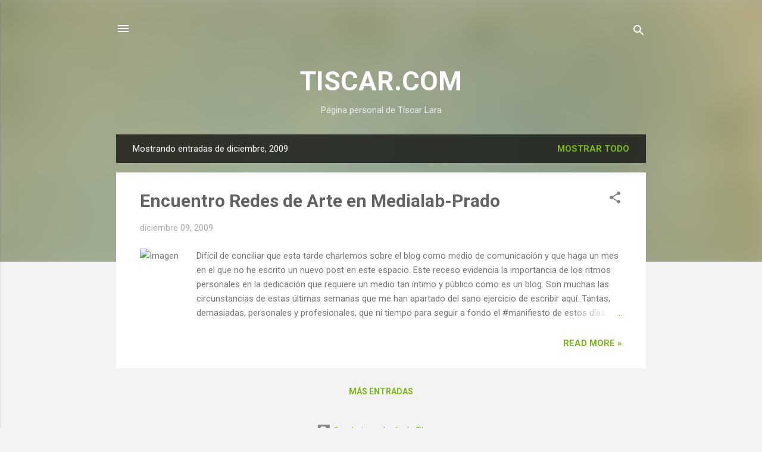

--- FILE ---
content_type: text/html; charset=UTF-8
request_url: https://www.tiscar.com/2009/12/
body_size: 26312
content:
<!DOCTYPE html>
<html dir='ltr' lang='es' xmlns='http://www.w3.org/1999/xhtml' xmlns:b='http://www.google.com/2005/gml/b' xmlns:data='http://www.google.com/2005/gml/data' xmlns:expr='http://www.google.com/2005/gml/expr'>
<head><!-- Google tag (gtag.js) -->
<script async='async' src='https://www.googletagmanager.com/gtag/js?id=G-N8LN5N6KPG'></script>
<script>
  window.dataLayer = window.dataLayer || [];
  function gtag(){dataLayer.push(arguments);}
  gtag('js', new Date());

  gtag('config', 'G-N8LN5N6KPG');
</script>
<meta content='width=device-width, initial-scale=1' name='viewport'/>
<title>TISCAR.COM</title>
<meta content='text/html; charset=UTF-8' http-equiv='Content-Type'/>
<!-- Chrome, Firefox OS and Opera -->
<meta content='#f3f3f3' name='theme-color'/>
<!-- Windows Phone -->
<meta content='#f3f3f3' name='msapplication-navbutton-color'/>
<meta content='blogger' name='generator'/>
<link href='https://www.tiscar.com/favicon.ico' rel='icon' type='image/x-icon'/>
<link href='https://www.tiscar.com/2009/12/' rel='canonical'/>
<link rel="alternate" type="application/atom+xml" title="TISCAR.COM - Atom" href="https://www.tiscar.com/feeds/posts/default" />
<link rel="alternate" type="application/rss+xml" title="TISCAR.COM - RSS" href="https://www.tiscar.com/feeds/posts/default?alt=rss" />
<link rel="service.post" type="application/atom+xml" title="TISCAR.COM - Atom" href="https://www.blogger.com/feeds/7616717044009990127/posts/default" />
<!--Can't find substitution for tag [blog.ieCssRetrofitLinks]-->
<meta content='https://www.tiscar.com/2009/12/' property='og:url'/>
<meta content='TISCAR.COM' property='og:title'/>
<meta content='Página personal de Tíscar Lara' property='og:description'/>
<meta content='https://lh3.googleusercontent.com/blogger_img_proxy/AEn0k_tcrI7hEmEl8RWJj8wG09MeBvaMDD4VXNRlhdU-4aSoJ2jl9rAbhG-jDx_q-pSbiXQaLS4hruuoNHN_WEnkTSFxqrriNaKO_-xlKkObx2rXrvgu7CwhXHbz=w1200-h630-p-k-no-nu' property='og:image'/>
<style type='text/css'>@font-face{font-family:'Damion';font-style:normal;font-weight:400;font-display:swap;src:url(//fonts.gstatic.com/s/damion/v15/hv-XlzJ3KEUe_YZkZGw2EzJwV9J-.woff2)format('woff2');unicode-range:U+0100-02BA,U+02BD-02C5,U+02C7-02CC,U+02CE-02D7,U+02DD-02FF,U+0304,U+0308,U+0329,U+1D00-1DBF,U+1E00-1E9F,U+1EF2-1EFF,U+2020,U+20A0-20AB,U+20AD-20C0,U+2113,U+2C60-2C7F,U+A720-A7FF;}@font-face{font-family:'Damion';font-style:normal;font-weight:400;font-display:swap;src:url(//fonts.gstatic.com/s/damion/v15/hv-XlzJ3KEUe_YZkamw2EzJwVw.woff2)format('woff2');unicode-range:U+0000-00FF,U+0131,U+0152-0153,U+02BB-02BC,U+02C6,U+02DA,U+02DC,U+0304,U+0308,U+0329,U+2000-206F,U+20AC,U+2122,U+2191,U+2193,U+2212,U+2215,U+FEFF,U+FFFD;}@font-face{font-family:'Playfair Display';font-style:normal;font-weight:900;font-display:swap;src:url(//fonts.gstatic.com/s/playfairdisplay/v40/nuFvD-vYSZviVYUb_rj3ij__anPXJzDwcbmjWBN2PKfsunDTbtPK-F2qC0usEw.woff2)format('woff2');unicode-range:U+0301,U+0400-045F,U+0490-0491,U+04B0-04B1,U+2116;}@font-face{font-family:'Playfair Display';font-style:normal;font-weight:900;font-display:swap;src:url(//fonts.gstatic.com/s/playfairdisplay/v40/nuFvD-vYSZviVYUb_rj3ij__anPXJzDwcbmjWBN2PKfsunDYbtPK-F2qC0usEw.woff2)format('woff2');unicode-range:U+0102-0103,U+0110-0111,U+0128-0129,U+0168-0169,U+01A0-01A1,U+01AF-01B0,U+0300-0301,U+0303-0304,U+0308-0309,U+0323,U+0329,U+1EA0-1EF9,U+20AB;}@font-face{font-family:'Playfair Display';font-style:normal;font-weight:900;font-display:swap;src:url(//fonts.gstatic.com/s/playfairdisplay/v40/nuFvD-vYSZviVYUb_rj3ij__anPXJzDwcbmjWBN2PKfsunDZbtPK-F2qC0usEw.woff2)format('woff2');unicode-range:U+0100-02BA,U+02BD-02C5,U+02C7-02CC,U+02CE-02D7,U+02DD-02FF,U+0304,U+0308,U+0329,U+1D00-1DBF,U+1E00-1E9F,U+1EF2-1EFF,U+2020,U+20A0-20AB,U+20AD-20C0,U+2113,U+2C60-2C7F,U+A720-A7FF;}@font-face{font-family:'Playfair Display';font-style:normal;font-weight:900;font-display:swap;src:url(//fonts.gstatic.com/s/playfairdisplay/v40/nuFvD-vYSZviVYUb_rj3ij__anPXJzDwcbmjWBN2PKfsunDXbtPK-F2qC0s.woff2)format('woff2');unicode-range:U+0000-00FF,U+0131,U+0152-0153,U+02BB-02BC,U+02C6,U+02DA,U+02DC,U+0304,U+0308,U+0329,U+2000-206F,U+20AC,U+2122,U+2191,U+2193,U+2212,U+2215,U+FEFF,U+FFFD;}@font-face{font-family:'Roboto';font-style:italic;font-weight:300;font-stretch:100%;font-display:swap;src:url(//fonts.gstatic.com/s/roboto/v50/KFOKCnqEu92Fr1Mu53ZEC9_Vu3r1gIhOszmOClHrs6ljXfMMLt_QuAX-k3Yi128m0kN2.woff2)format('woff2');unicode-range:U+0460-052F,U+1C80-1C8A,U+20B4,U+2DE0-2DFF,U+A640-A69F,U+FE2E-FE2F;}@font-face{font-family:'Roboto';font-style:italic;font-weight:300;font-stretch:100%;font-display:swap;src:url(//fonts.gstatic.com/s/roboto/v50/KFOKCnqEu92Fr1Mu53ZEC9_Vu3r1gIhOszmOClHrs6ljXfMMLt_QuAz-k3Yi128m0kN2.woff2)format('woff2');unicode-range:U+0301,U+0400-045F,U+0490-0491,U+04B0-04B1,U+2116;}@font-face{font-family:'Roboto';font-style:italic;font-weight:300;font-stretch:100%;font-display:swap;src:url(//fonts.gstatic.com/s/roboto/v50/KFOKCnqEu92Fr1Mu53ZEC9_Vu3r1gIhOszmOClHrs6ljXfMMLt_QuAT-k3Yi128m0kN2.woff2)format('woff2');unicode-range:U+1F00-1FFF;}@font-face{font-family:'Roboto';font-style:italic;font-weight:300;font-stretch:100%;font-display:swap;src:url(//fonts.gstatic.com/s/roboto/v50/KFOKCnqEu92Fr1Mu53ZEC9_Vu3r1gIhOszmOClHrs6ljXfMMLt_QuAv-k3Yi128m0kN2.woff2)format('woff2');unicode-range:U+0370-0377,U+037A-037F,U+0384-038A,U+038C,U+038E-03A1,U+03A3-03FF;}@font-face{font-family:'Roboto';font-style:italic;font-weight:300;font-stretch:100%;font-display:swap;src:url(//fonts.gstatic.com/s/roboto/v50/KFOKCnqEu92Fr1Mu53ZEC9_Vu3r1gIhOszmOClHrs6ljXfMMLt_QuHT-k3Yi128m0kN2.woff2)format('woff2');unicode-range:U+0302-0303,U+0305,U+0307-0308,U+0310,U+0312,U+0315,U+031A,U+0326-0327,U+032C,U+032F-0330,U+0332-0333,U+0338,U+033A,U+0346,U+034D,U+0391-03A1,U+03A3-03A9,U+03B1-03C9,U+03D1,U+03D5-03D6,U+03F0-03F1,U+03F4-03F5,U+2016-2017,U+2034-2038,U+203C,U+2040,U+2043,U+2047,U+2050,U+2057,U+205F,U+2070-2071,U+2074-208E,U+2090-209C,U+20D0-20DC,U+20E1,U+20E5-20EF,U+2100-2112,U+2114-2115,U+2117-2121,U+2123-214F,U+2190,U+2192,U+2194-21AE,U+21B0-21E5,U+21F1-21F2,U+21F4-2211,U+2213-2214,U+2216-22FF,U+2308-230B,U+2310,U+2319,U+231C-2321,U+2336-237A,U+237C,U+2395,U+239B-23B7,U+23D0,U+23DC-23E1,U+2474-2475,U+25AF,U+25B3,U+25B7,U+25BD,U+25C1,U+25CA,U+25CC,U+25FB,U+266D-266F,U+27C0-27FF,U+2900-2AFF,U+2B0E-2B11,U+2B30-2B4C,U+2BFE,U+3030,U+FF5B,U+FF5D,U+1D400-1D7FF,U+1EE00-1EEFF;}@font-face{font-family:'Roboto';font-style:italic;font-weight:300;font-stretch:100%;font-display:swap;src:url(//fonts.gstatic.com/s/roboto/v50/KFOKCnqEu92Fr1Mu53ZEC9_Vu3r1gIhOszmOClHrs6ljXfMMLt_QuGb-k3Yi128m0kN2.woff2)format('woff2');unicode-range:U+0001-000C,U+000E-001F,U+007F-009F,U+20DD-20E0,U+20E2-20E4,U+2150-218F,U+2190,U+2192,U+2194-2199,U+21AF,U+21E6-21F0,U+21F3,U+2218-2219,U+2299,U+22C4-22C6,U+2300-243F,U+2440-244A,U+2460-24FF,U+25A0-27BF,U+2800-28FF,U+2921-2922,U+2981,U+29BF,U+29EB,U+2B00-2BFF,U+4DC0-4DFF,U+FFF9-FFFB,U+10140-1018E,U+10190-1019C,U+101A0,U+101D0-101FD,U+102E0-102FB,U+10E60-10E7E,U+1D2C0-1D2D3,U+1D2E0-1D37F,U+1F000-1F0FF,U+1F100-1F1AD,U+1F1E6-1F1FF,U+1F30D-1F30F,U+1F315,U+1F31C,U+1F31E,U+1F320-1F32C,U+1F336,U+1F378,U+1F37D,U+1F382,U+1F393-1F39F,U+1F3A7-1F3A8,U+1F3AC-1F3AF,U+1F3C2,U+1F3C4-1F3C6,U+1F3CA-1F3CE,U+1F3D4-1F3E0,U+1F3ED,U+1F3F1-1F3F3,U+1F3F5-1F3F7,U+1F408,U+1F415,U+1F41F,U+1F426,U+1F43F,U+1F441-1F442,U+1F444,U+1F446-1F449,U+1F44C-1F44E,U+1F453,U+1F46A,U+1F47D,U+1F4A3,U+1F4B0,U+1F4B3,U+1F4B9,U+1F4BB,U+1F4BF,U+1F4C8-1F4CB,U+1F4D6,U+1F4DA,U+1F4DF,U+1F4E3-1F4E6,U+1F4EA-1F4ED,U+1F4F7,U+1F4F9-1F4FB,U+1F4FD-1F4FE,U+1F503,U+1F507-1F50B,U+1F50D,U+1F512-1F513,U+1F53E-1F54A,U+1F54F-1F5FA,U+1F610,U+1F650-1F67F,U+1F687,U+1F68D,U+1F691,U+1F694,U+1F698,U+1F6AD,U+1F6B2,U+1F6B9-1F6BA,U+1F6BC,U+1F6C6-1F6CF,U+1F6D3-1F6D7,U+1F6E0-1F6EA,U+1F6F0-1F6F3,U+1F6F7-1F6FC,U+1F700-1F7FF,U+1F800-1F80B,U+1F810-1F847,U+1F850-1F859,U+1F860-1F887,U+1F890-1F8AD,U+1F8B0-1F8BB,U+1F8C0-1F8C1,U+1F900-1F90B,U+1F93B,U+1F946,U+1F984,U+1F996,U+1F9E9,U+1FA00-1FA6F,U+1FA70-1FA7C,U+1FA80-1FA89,U+1FA8F-1FAC6,U+1FACE-1FADC,U+1FADF-1FAE9,U+1FAF0-1FAF8,U+1FB00-1FBFF;}@font-face{font-family:'Roboto';font-style:italic;font-weight:300;font-stretch:100%;font-display:swap;src:url(//fonts.gstatic.com/s/roboto/v50/KFOKCnqEu92Fr1Mu53ZEC9_Vu3r1gIhOszmOClHrs6ljXfMMLt_QuAf-k3Yi128m0kN2.woff2)format('woff2');unicode-range:U+0102-0103,U+0110-0111,U+0128-0129,U+0168-0169,U+01A0-01A1,U+01AF-01B0,U+0300-0301,U+0303-0304,U+0308-0309,U+0323,U+0329,U+1EA0-1EF9,U+20AB;}@font-face{font-family:'Roboto';font-style:italic;font-weight:300;font-stretch:100%;font-display:swap;src:url(//fonts.gstatic.com/s/roboto/v50/KFOKCnqEu92Fr1Mu53ZEC9_Vu3r1gIhOszmOClHrs6ljXfMMLt_QuAb-k3Yi128m0kN2.woff2)format('woff2');unicode-range:U+0100-02BA,U+02BD-02C5,U+02C7-02CC,U+02CE-02D7,U+02DD-02FF,U+0304,U+0308,U+0329,U+1D00-1DBF,U+1E00-1E9F,U+1EF2-1EFF,U+2020,U+20A0-20AB,U+20AD-20C0,U+2113,U+2C60-2C7F,U+A720-A7FF;}@font-face{font-family:'Roboto';font-style:italic;font-weight:300;font-stretch:100%;font-display:swap;src:url(//fonts.gstatic.com/s/roboto/v50/KFOKCnqEu92Fr1Mu53ZEC9_Vu3r1gIhOszmOClHrs6ljXfMMLt_QuAj-k3Yi128m0g.woff2)format('woff2');unicode-range:U+0000-00FF,U+0131,U+0152-0153,U+02BB-02BC,U+02C6,U+02DA,U+02DC,U+0304,U+0308,U+0329,U+2000-206F,U+20AC,U+2122,U+2191,U+2193,U+2212,U+2215,U+FEFF,U+FFFD;}@font-face{font-family:'Roboto';font-style:normal;font-weight:400;font-stretch:100%;font-display:swap;src:url(//fonts.gstatic.com/s/roboto/v50/KFO7CnqEu92Fr1ME7kSn66aGLdTylUAMa3GUBHMdazTgWw.woff2)format('woff2');unicode-range:U+0460-052F,U+1C80-1C8A,U+20B4,U+2DE0-2DFF,U+A640-A69F,U+FE2E-FE2F;}@font-face{font-family:'Roboto';font-style:normal;font-weight:400;font-stretch:100%;font-display:swap;src:url(//fonts.gstatic.com/s/roboto/v50/KFO7CnqEu92Fr1ME7kSn66aGLdTylUAMa3iUBHMdazTgWw.woff2)format('woff2');unicode-range:U+0301,U+0400-045F,U+0490-0491,U+04B0-04B1,U+2116;}@font-face{font-family:'Roboto';font-style:normal;font-weight:400;font-stretch:100%;font-display:swap;src:url(//fonts.gstatic.com/s/roboto/v50/KFO7CnqEu92Fr1ME7kSn66aGLdTylUAMa3CUBHMdazTgWw.woff2)format('woff2');unicode-range:U+1F00-1FFF;}@font-face{font-family:'Roboto';font-style:normal;font-weight:400;font-stretch:100%;font-display:swap;src:url(//fonts.gstatic.com/s/roboto/v50/KFO7CnqEu92Fr1ME7kSn66aGLdTylUAMa3-UBHMdazTgWw.woff2)format('woff2');unicode-range:U+0370-0377,U+037A-037F,U+0384-038A,U+038C,U+038E-03A1,U+03A3-03FF;}@font-face{font-family:'Roboto';font-style:normal;font-weight:400;font-stretch:100%;font-display:swap;src:url(//fonts.gstatic.com/s/roboto/v50/KFO7CnqEu92Fr1ME7kSn66aGLdTylUAMawCUBHMdazTgWw.woff2)format('woff2');unicode-range:U+0302-0303,U+0305,U+0307-0308,U+0310,U+0312,U+0315,U+031A,U+0326-0327,U+032C,U+032F-0330,U+0332-0333,U+0338,U+033A,U+0346,U+034D,U+0391-03A1,U+03A3-03A9,U+03B1-03C9,U+03D1,U+03D5-03D6,U+03F0-03F1,U+03F4-03F5,U+2016-2017,U+2034-2038,U+203C,U+2040,U+2043,U+2047,U+2050,U+2057,U+205F,U+2070-2071,U+2074-208E,U+2090-209C,U+20D0-20DC,U+20E1,U+20E5-20EF,U+2100-2112,U+2114-2115,U+2117-2121,U+2123-214F,U+2190,U+2192,U+2194-21AE,U+21B0-21E5,U+21F1-21F2,U+21F4-2211,U+2213-2214,U+2216-22FF,U+2308-230B,U+2310,U+2319,U+231C-2321,U+2336-237A,U+237C,U+2395,U+239B-23B7,U+23D0,U+23DC-23E1,U+2474-2475,U+25AF,U+25B3,U+25B7,U+25BD,U+25C1,U+25CA,U+25CC,U+25FB,U+266D-266F,U+27C0-27FF,U+2900-2AFF,U+2B0E-2B11,U+2B30-2B4C,U+2BFE,U+3030,U+FF5B,U+FF5D,U+1D400-1D7FF,U+1EE00-1EEFF;}@font-face{font-family:'Roboto';font-style:normal;font-weight:400;font-stretch:100%;font-display:swap;src:url(//fonts.gstatic.com/s/roboto/v50/KFO7CnqEu92Fr1ME7kSn66aGLdTylUAMaxKUBHMdazTgWw.woff2)format('woff2');unicode-range:U+0001-000C,U+000E-001F,U+007F-009F,U+20DD-20E0,U+20E2-20E4,U+2150-218F,U+2190,U+2192,U+2194-2199,U+21AF,U+21E6-21F0,U+21F3,U+2218-2219,U+2299,U+22C4-22C6,U+2300-243F,U+2440-244A,U+2460-24FF,U+25A0-27BF,U+2800-28FF,U+2921-2922,U+2981,U+29BF,U+29EB,U+2B00-2BFF,U+4DC0-4DFF,U+FFF9-FFFB,U+10140-1018E,U+10190-1019C,U+101A0,U+101D0-101FD,U+102E0-102FB,U+10E60-10E7E,U+1D2C0-1D2D3,U+1D2E0-1D37F,U+1F000-1F0FF,U+1F100-1F1AD,U+1F1E6-1F1FF,U+1F30D-1F30F,U+1F315,U+1F31C,U+1F31E,U+1F320-1F32C,U+1F336,U+1F378,U+1F37D,U+1F382,U+1F393-1F39F,U+1F3A7-1F3A8,U+1F3AC-1F3AF,U+1F3C2,U+1F3C4-1F3C6,U+1F3CA-1F3CE,U+1F3D4-1F3E0,U+1F3ED,U+1F3F1-1F3F3,U+1F3F5-1F3F7,U+1F408,U+1F415,U+1F41F,U+1F426,U+1F43F,U+1F441-1F442,U+1F444,U+1F446-1F449,U+1F44C-1F44E,U+1F453,U+1F46A,U+1F47D,U+1F4A3,U+1F4B0,U+1F4B3,U+1F4B9,U+1F4BB,U+1F4BF,U+1F4C8-1F4CB,U+1F4D6,U+1F4DA,U+1F4DF,U+1F4E3-1F4E6,U+1F4EA-1F4ED,U+1F4F7,U+1F4F9-1F4FB,U+1F4FD-1F4FE,U+1F503,U+1F507-1F50B,U+1F50D,U+1F512-1F513,U+1F53E-1F54A,U+1F54F-1F5FA,U+1F610,U+1F650-1F67F,U+1F687,U+1F68D,U+1F691,U+1F694,U+1F698,U+1F6AD,U+1F6B2,U+1F6B9-1F6BA,U+1F6BC,U+1F6C6-1F6CF,U+1F6D3-1F6D7,U+1F6E0-1F6EA,U+1F6F0-1F6F3,U+1F6F7-1F6FC,U+1F700-1F7FF,U+1F800-1F80B,U+1F810-1F847,U+1F850-1F859,U+1F860-1F887,U+1F890-1F8AD,U+1F8B0-1F8BB,U+1F8C0-1F8C1,U+1F900-1F90B,U+1F93B,U+1F946,U+1F984,U+1F996,U+1F9E9,U+1FA00-1FA6F,U+1FA70-1FA7C,U+1FA80-1FA89,U+1FA8F-1FAC6,U+1FACE-1FADC,U+1FADF-1FAE9,U+1FAF0-1FAF8,U+1FB00-1FBFF;}@font-face{font-family:'Roboto';font-style:normal;font-weight:400;font-stretch:100%;font-display:swap;src:url(//fonts.gstatic.com/s/roboto/v50/KFO7CnqEu92Fr1ME7kSn66aGLdTylUAMa3OUBHMdazTgWw.woff2)format('woff2');unicode-range:U+0102-0103,U+0110-0111,U+0128-0129,U+0168-0169,U+01A0-01A1,U+01AF-01B0,U+0300-0301,U+0303-0304,U+0308-0309,U+0323,U+0329,U+1EA0-1EF9,U+20AB;}@font-face{font-family:'Roboto';font-style:normal;font-weight:400;font-stretch:100%;font-display:swap;src:url(//fonts.gstatic.com/s/roboto/v50/KFO7CnqEu92Fr1ME7kSn66aGLdTylUAMa3KUBHMdazTgWw.woff2)format('woff2');unicode-range:U+0100-02BA,U+02BD-02C5,U+02C7-02CC,U+02CE-02D7,U+02DD-02FF,U+0304,U+0308,U+0329,U+1D00-1DBF,U+1E00-1E9F,U+1EF2-1EFF,U+2020,U+20A0-20AB,U+20AD-20C0,U+2113,U+2C60-2C7F,U+A720-A7FF;}@font-face{font-family:'Roboto';font-style:normal;font-weight:400;font-stretch:100%;font-display:swap;src:url(//fonts.gstatic.com/s/roboto/v50/KFO7CnqEu92Fr1ME7kSn66aGLdTylUAMa3yUBHMdazQ.woff2)format('woff2');unicode-range:U+0000-00FF,U+0131,U+0152-0153,U+02BB-02BC,U+02C6,U+02DA,U+02DC,U+0304,U+0308,U+0329,U+2000-206F,U+20AC,U+2122,U+2191,U+2193,U+2212,U+2215,U+FEFF,U+FFFD;}@font-face{font-family:'Roboto';font-style:normal;font-weight:700;font-stretch:100%;font-display:swap;src:url(//fonts.gstatic.com/s/roboto/v50/KFO7CnqEu92Fr1ME7kSn66aGLdTylUAMa3GUBHMdazTgWw.woff2)format('woff2');unicode-range:U+0460-052F,U+1C80-1C8A,U+20B4,U+2DE0-2DFF,U+A640-A69F,U+FE2E-FE2F;}@font-face{font-family:'Roboto';font-style:normal;font-weight:700;font-stretch:100%;font-display:swap;src:url(//fonts.gstatic.com/s/roboto/v50/KFO7CnqEu92Fr1ME7kSn66aGLdTylUAMa3iUBHMdazTgWw.woff2)format('woff2');unicode-range:U+0301,U+0400-045F,U+0490-0491,U+04B0-04B1,U+2116;}@font-face{font-family:'Roboto';font-style:normal;font-weight:700;font-stretch:100%;font-display:swap;src:url(//fonts.gstatic.com/s/roboto/v50/KFO7CnqEu92Fr1ME7kSn66aGLdTylUAMa3CUBHMdazTgWw.woff2)format('woff2');unicode-range:U+1F00-1FFF;}@font-face{font-family:'Roboto';font-style:normal;font-weight:700;font-stretch:100%;font-display:swap;src:url(//fonts.gstatic.com/s/roboto/v50/KFO7CnqEu92Fr1ME7kSn66aGLdTylUAMa3-UBHMdazTgWw.woff2)format('woff2');unicode-range:U+0370-0377,U+037A-037F,U+0384-038A,U+038C,U+038E-03A1,U+03A3-03FF;}@font-face{font-family:'Roboto';font-style:normal;font-weight:700;font-stretch:100%;font-display:swap;src:url(//fonts.gstatic.com/s/roboto/v50/KFO7CnqEu92Fr1ME7kSn66aGLdTylUAMawCUBHMdazTgWw.woff2)format('woff2');unicode-range:U+0302-0303,U+0305,U+0307-0308,U+0310,U+0312,U+0315,U+031A,U+0326-0327,U+032C,U+032F-0330,U+0332-0333,U+0338,U+033A,U+0346,U+034D,U+0391-03A1,U+03A3-03A9,U+03B1-03C9,U+03D1,U+03D5-03D6,U+03F0-03F1,U+03F4-03F5,U+2016-2017,U+2034-2038,U+203C,U+2040,U+2043,U+2047,U+2050,U+2057,U+205F,U+2070-2071,U+2074-208E,U+2090-209C,U+20D0-20DC,U+20E1,U+20E5-20EF,U+2100-2112,U+2114-2115,U+2117-2121,U+2123-214F,U+2190,U+2192,U+2194-21AE,U+21B0-21E5,U+21F1-21F2,U+21F4-2211,U+2213-2214,U+2216-22FF,U+2308-230B,U+2310,U+2319,U+231C-2321,U+2336-237A,U+237C,U+2395,U+239B-23B7,U+23D0,U+23DC-23E1,U+2474-2475,U+25AF,U+25B3,U+25B7,U+25BD,U+25C1,U+25CA,U+25CC,U+25FB,U+266D-266F,U+27C0-27FF,U+2900-2AFF,U+2B0E-2B11,U+2B30-2B4C,U+2BFE,U+3030,U+FF5B,U+FF5D,U+1D400-1D7FF,U+1EE00-1EEFF;}@font-face{font-family:'Roboto';font-style:normal;font-weight:700;font-stretch:100%;font-display:swap;src:url(//fonts.gstatic.com/s/roboto/v50/KFO7CnqEu92Fr1ME7kSn66aGLdTylUAMaxKUBHMdazTgWw.woff2)format('woff2');unicode-range:U+0001-000C,U+000E-001F,U+007F-009F,U+20DD-20E0,U+20E2-20E4,U+2150-218F,U+2190,U+2192,U+2194-2199,U+21AF,U+21E6-21F0,U+21F3,U+2218-2219,U+2299,U+22C4-22C6,U+2300-243F,U+2440-244A,U+2460-24FF,U+25A0-27BF,U+2800-28FF,U+2921-2922,U+2981,U+29BF,U+29EB,U+2B00-2BFF,U+4DC0-4DFF,U+FFF9-FFFB,U+10140-1018E,U+10190-1019C,U+101A0,U+101D0-101FD,U+102E0-102FB,U+10E60-10E7E,U+1D2C0-1D2D3,U+1D2E0-1D37F,U+1F000-1F0FF,U+1F100-1F1AD,U+1F1E6-1F1FF,U+1F30D-1F30F,U+1F315,U+1F31C,U+1F31E,U+1F320-1F32C,U+1F336,U+1F378,U+1F37D,U+1F382,U+1F393-1F39F,U+1F3A7-1F3A8,U+1F3AC-1F3AF,U+1F3C2,U+1F3C4-1F3C6,U+1F3CA-1F3CE,U+1F3D4-1F3E0,U+1F3ED,U+1F3F1-1F3F3,U+1F3F5-1F3F7,U+1F408,U+1F415,U+1F41F,U+1F426,U+1F43F,U+1F441-1F442,U+1F444,U+1F446-1F449,U+1F44C-1F44E,U+1F453,U+1F46A,U+1F47D,U+1F4A3,U+1F4B0,U+1F4B3,U+1F4B9,U+1F4BB,U+1F4BF,U+1F4C8-1F4CB,U+1F4D6,U+1F4DA,U+1F4DF,U+1F4E3-1F4E6,U+1F4EA-1F4ED,U+1F4F7,U+1F4F9-1F4FB,U+1F4FD-1F4FE,U+1F503,U+1F507-1F50B,U+1F50D,U+1F512-1F513,U+1F53E-1F54A,U+1F54F-1F5FA,U+1F610,U+1F650-1F67F,U+1F687,U+1F68D,U+1F691,U+1F694,U+1F698,U+1F6AD,U+1F6B2,U+1F6B9-1F6BA,U+1F6BC,U+1F6C6-1F6CF,U+1F6D3-1F6D7,U+1F6E0-1F6EA,U+1F6F0-1F6F3,U+1F6F7-1F6FC,U+1F700-1F7FF,U+1F800-1F80B,U+1F810-1F847,U+1F850-1F859,U+1F860-1F887,U+1F890-1F8AD,U+1F8B0-1F8BB,U+1F8C0-1F8C1,U+1F900-1F90B,U+1F93B,U+1F946,U+1F984,U+1F996,U+1F9E9,U+1FA00-1FA6F,U+1FA70-1FA7C,U+1FA80-1FA89,U+1FA8F-1FAC6,U+1FACE-1FADC,U+1FADF-1FAE9,U+1FAF0-1FAF8,U+1FB00-1FBFF;}@font-face{font-family:'Roboto';font-style:normal;font-weight:700;font-stretch:100%;font-display:swap;src:url(//fonts.gstatic.com/s/roboto/v50/KFO7CnqEu92Fr1ME7kSn66aGLdTylUAMa3OUBHMdazTgWw.woff2)format('woff2');unicode-range:U+0102-0103,U+0110-0111,U+0128-0129,U+0168-0169,U+01A0-01A1,U+01AF-01B0,U+0300-0301,U+0303-0304,U+0308-0309,U+0323,U+0329,U+1EA0-1EF9,U+20AB;}@font-face{font-family:'Roboto';font-style:normal;font-weight:700;font-stretch:100%;font-display:swap;src:url(//fonts.gstatic.com/s/roboto/v50/KFO7CnqEu92Fr1ME7kSn66aGLdTylUAMa3KUBHMdazTgWw.woff2)format('woff2');unicode-range:U+0100-02BA,U+02BD-02C5,U+02C7-02CC,U+02CE-02D7,U+02DD-02FF,U+0304,U+0308,U+0329,U+1D00-1DBF,U+1E00-1E9F,U+1EF2-1EFF,U+2020,U+20A0-20AB,U+20AD-20C0,U+2113,U+2C60-2C7F,U+A720-A7FF;}@font-face{font-family:'Roboto';font-style:normal;font-weight:700;font-stretch:100%;font-display:swap;src:url(//fonts.gstatic.com/s/roboto/v50/KFO7CnqEu92Fr1ME7kSn66aGLdTylUAMa3yUBHMdazQ.woff2)format('woff2');unicode-range:U+0000-00FF,U+0131,U+0152-0153,U+02BB-02BC,U+02C6,U+02DA,U+02DC,U+0304,U+0308,U+0329,U+2000-206F,U+20AC,U+2122,U+2191,U+2193,U+2212,U+2215,U+FEFF,U+FFFD;}</style>
<style id='page-skin-1' type='text/css'><!--
/*! normalize.css v3.0.1 | MIT License | git.io/normalize */html{font-family:sans-serif;-ms-text-size-adjust:100%;-webkit-text-size-adjust:100%}body{margin:0}article,aside,details,figcaption,figure,footer,header,hgroup,main,nav,section,summary{display:block}audio,canvas,progress,video{display:inline-block;vertical-align:baseline}audio:not([controls]){display:none;height:0}[hidden],template{display:none}a{background:transparent}a:active,a:hover{outline:0}abbr[title]{border-bottom:1px dotted}b,strong{font-weight:bold}dfn{font-style:italic}h1{font-size:2em;margin:.67em 0}mark{background:#ff0;color:#000}small{font-size:80%}sub,sup{font-size:75%;line-height:0;position:relative;vertical-align:baseline}sup{top:-0.5em}sub{bottom:-0.25em}img{border:0}svg:not(:root){overflow:hidden}figure{margin:1em 40px}hr{-moz-box-sizing:content-box;box-sizing:content-box;height:0}pre{overflow:auto}code,kbd,pre,samp{font-family:monospace,monospace;font-size:1em}button,input,optgroup,select,textarea{color:inherit;font:inherit;margin:0}button{overflow:visible}button,select{text-transform:none}button,html input[type="button"],input[type="reset"],input[type="submit"]{-webkit-appearance:button;cursor:pointer}button[disabled],html input[disabled]{cursor:default}button::-moz-focus-inner,input::-moz-focus-inner{border:0;padding:0}input{line-height:normal}input[type="checkbox"],input[type="radio"]{box-sizing:border-box;padding:0}input[type="number"]::-webkit-inner-spin-button,input[type="number"]::-webkit-outer-spin-button{height:auto}input[type="search"]{-webkit-appearance:textfield;-moz-box-sizing:content-box;-webkit-box-sizing:content-box;box-sizing:content-box}input[type="search"]::-webkit-search-cancel-button,input[type="search"]::-webkit-search-decoration{-webkit-appearance:none}fieldset{border:1px solid #c0c0c0;margin:0 2px;padding:.35em .625em .75em}legend{border:0;padding:0}textarea{overflow:auto}optgroup{font-weight:bold}table{border-collapse:collapse;border-spacing:0}td,th{padding:0}
/*!************************************************
* Blogger Template Style
* Name: Contempo
**************************************************/
body{
overflow-wrap:break-word;
word-break:break-word;
word-wrap:break-word
}
.hidden{
display:none
}
.invisible{
visibility:hidden
}
.container::after,.float-container::after{
clear:both;
content:"";
display:table
}
.clearboth{
clear:both
}
#comments .comment .comment-actions,.subscribe-popup .FollowByEmail .follow-by-email-submit,.widget.Profile .profile-link,.widget.Profile .profile-link.visit-profile{
background:0 0;
border:0;
box-shadow:none;
color:#7db61c;
cursor:pointer;
font-size:14px;
font-weight:700;
outline:0;
text-decoration:none;
text-transform:uppercase;
width:auto
}
.dim-overlay{
background-color:rgba(0,0,0,.54);
height:100vh;
left:0;
position:fixed;
top:0;
width:100%
}
#sharing-dim-overlay{
background-color:transparent
}
input::-ms-clear{
display:none
}
.blogger-logo,.svg-icon-24.blogger-logo{
fill:#ff9800;
opacity:1
}
.loading-spinner-large{
-webkit-animation:mspin-rotate 1.568s infinite linear;
animation:mspin-rotate 1.568s infinite linear;
height:48px;
overflow:hidden;
position:absolute;
width:48px;
z-index:200
}
.loading-spinner-large>div{
-webkit-animation:mspin-revrot 5332ms infinite steps(4);
animation:mspin-revrot 5332ms infinite steps(4)
}
.loading-spinner-large>div>div{
-webkit-animation:mspin-singlecolor-large-film 1333ms infinite steps(81);
animation:mspin-singlecolor-large-film 1333ms infinite steps(81);
background-size:100%;
height:48px;
width:3888px
}
.mspin-black-large>div>div,.mspin-grey_54-large>div>div{
background-image:url(https://www.blogblog.com/indie/mspin_black_large.svg)
}
.mspin-white-large>div>div{
background-image:url(https://www.blogblog.com/indie/mspin_white_large.svg)
}
.mspin-grey_54-large{
opacity:.54
}
@-webkit-keyframes mspin-singlecolor-large-film{
from{
-webkit-transform:translateX(0);
transform:translateX(0)
}
to{
-webkit-transform:translateX(-3888px);
transform:translateX(-3888px)
}
}
@keyframes mspin-singlecolor-large-film{
from{
-webkit-transform:translateX(0);
transform:translateX(0)
}
to{
-webkit-transform:translateX(-3888px);
transform:translateX(-3888px)
}
}
@-webkit-keyframes mspin-rotate{
from{
-webkit-transform:rotate(0);
transform:rotate(0)
}
to{
-webkit-transform:rotate(360deg);
transform:rotate(360deg)
}
}
@keyframes mspin-rotate{
from{
-webkit-transform:rotate(0);
transform:rotate(0)
}
to{
-webkit-transform:rotate(360deg);
transform:rotate(360deg)
}
}
@-webkit-keyframes mspin-revrot{
from{
-webkit-transform:rotate(0);
transform:rotate(0)
}
to{
-webkit-transform:rotate(-360deg);
transform:rotate(-360deg)
}
}
@keyframes mspin-revrot{
from{
-webkit-transform:rotate(0);
transform:rotate(0)
}
to{
-webkit-transform:rotate(-360deg);
transform:rotate(-360deg)
}
}
.skip-navigation{
background-color:#fff;
box-sizing:border-box;
color:#000;
display:block;
height:0;
left:0;
line-height:50px;
overflow:hidden;
padding-top:0;
position:fixed;
text-align:center;
top:0;
-webkit-transition:box-shadow .3s,height .3s,padding-top .3s;
transition:box-shadow .3s,height .3s,padding-top .3s;
width:100%;
z-index:900
}
.skip-navigation:focus{
box-shadow:0 4px 5px 0 rgba(0,0,0,.14),0 1px 10px 0 rgba(0,0,0,.12),0 2px 4px -1px rgba(0,0,0,.2);
height:50px
}
#main{
outline:0
}
.main-heading{
position:absolute;
clip:rect(1px,1px,1px,1px);
padding:0;
border:0;
height:1px;
width:1px;
overflow:hidden
}
.Attribution{
margin-top:1em;
text-align:center
}
.Attribution .blogger img,.Attribution .blogger svg{
vertical-align:bottom
}
.Attribution .blogger img{
margin-right:.5em
}
.Attribution div{
line-height:24px;
margin-top:.5em
}
.Attribution .copyright,.Attribution .image-attribution{
font-size:.7em;
margin-top:1.5em
}
.BLOG_mobile_video_class{
display:none
}
.bg-photo{
background-attachment:scroll!important
}
body .CSS_LIGHTBOX{
z-index:900
}
.extendable .show-less,.extendable .show-more{
border-color:#7db61c;
color:#7db61c;
margin-top:8px
}
.extendable .show-less.hidden,.extendable .show-more.hidden{
display:none
}
.inline-ad{
display:none;
max-width:100%;
overflow:hidden
}
.adsbygoogle{
display:block
}
#cookieChoiceInfo{
bottom:0;
top:auto
}
iframe.b-hbp-video{
border:0
}
.post-body img{
max-width:100%
}
.post-body iframe{
max-width:100%
}
.post-body a[imageanchor="1"]{
display:inline-block
}
.byline{
margin-right:1em
}
.byline:last-child{
margin-right:0
}
.link-copied-dialog{
max-width:520px;
outline:0
}
.link-copied-dialog .modal-dialog-buttons{
margin-top:8px
}
.link-copied-dialog .goog-buttonset-default{
background:0 0;
border:0
}
.link-copied-dialog .goog-buttonset-default:focus{
outline:0
}
.paging-control-container{
margin-bottom:16px
}
.paging-control-container .paging-control{
display:inline-block
}
.paging-control-container .comment-range-text::after,.paging-control-container .paging-control{
color:#7db61c
}
.paging-control-container .comment-range-text,.paging-control-container .paging-control{
margin-right:8px
}
.paging-control-container .comment-range-text::after,.paging-control-container .paging-control::after{
content:"\b7";
cursor:default;
padding-left:8px;
pointer-events:none
}
.paging-control-container .comment-range-text:last-child::after,.paging-control-container .paging-control:last-child::after{
content:none
}
.byline.reactions iframe{
height:20px
}
.b-notification{
color:#000;
background-color:#fff;
border-bottom:solid 1px #000;
box-sizing:border-box;
padding:16px 32px;
text-align:center
}
.b-notification.visible{
-webkit-transition:margin-top .3s cubic-bezier(.4,0,.2,1);
transition:margin-top .3s cubic-bezier(.4,0,.2,1)
}
.b-notification.invisible{
position:absolute
}
.b-notification-close{
position:absolute;
right:8px;
top:8px
}
.no-posts-message{
line-height:40px;
text-align:center
}
@media screen and (max-width:800px){
body.item-view .post-body a[imageanchor="1"][style*="float: left;"],body.item-view .post-body a[imageanchor="1"][style*="float: right;"]{
float:none!important;
clear:none!important
}
body.item-view .post-body a[imageanchor="1"] img{
display:block;
height:auto;
margin:0 auto
}
body.item-view .post-body>.separator:first-child>a[imageanchor="1"]:first-child{
margin-top:20px
}
.post-body a[imageanchor]{
display:block
}
body.item-view .post-body a[imageanchor="1"]{
margin-left:0!important;
margin-right:0!important
}
body.item-view .post-body a[imageanchor="1"]+a[imageanchor="1"]{
margin-top:16px
}
}
.item-control{
display:none
}
#comments{
border-top:1px dashed rgba(0,0,0,.54);
margin-top:20px;
padding:20px
}
#comments .comment-thread ol{
margin:0;
padding-left:0;
padding-left:0
}
#comments .comment .comment-replybox-single,#comments .comment-thread .comment-replies{
margin-left:60px
}
#comments .comment-thread .thread-count{
display:none
}
#comments .comment{
list-style-type:none;
padding:0 0 30px;
position:relative
}
#comments .comment .comment{
padding-bottom:8px
}
.comment .avatar-image-container{
position:absolute
}
.comment .avatar-image-container img{
border-radius:50%
}
.avatar-image-container svg,.comment .avatar-image-container .avatar-icon{
border-radius:50%;
border:solid 1px #858585;
box-sizing:border-box;
fill:#858585;
height:35px;
margin:0;
padding:7px;
width:35px
}
.comment .comment-block{
margin-top:10px;
margin-left:60px;
padding-bottom:0
}
#comments .comment-author-header-wrapper{
margin-left:40px
}
#comments .comment .thread-expanded .comment-block{
padding-bottom:20px
}
#comments .comment .comment-header .user,#comments .comment .comment-header .user a{
color:#636363;
font-style:normal;
font-weight:700
}
#comments .comment .comment-actions{
bottom:0;
margin-bottom:15px;
position:absolute
}
#comments .comment .comment-actions>*{
margin-right:8px
}
#comments .comment .comment-header .datetime{
bottom:0;
color:rgba(99,99,99,.54);
display:inline-block;
font-size:13px;
font-style:italic;
margin-left:8px
}
#comments .comment .comment-footer .comment-timestamp a,#comments .comment .comment-header .datetime a{
color:rgba(99,99,99,.54)
}
#comments .comment .comment-content,.comment .comment-body{
margin-top:12px;
word-break:break-word
}
.comment-body{
margin-bottom:12px
}
#comments.embed[data-num-comments="0"]{
border:0;
margin-top:0;
padding-top:0
}
#comments.embed[data-num-comments="0"] #comment-post-message,#comments.embed[data-num-comments="0"] div.comment-form>p,#comments.embed[data-num-comments="0"] p.comment-footer{
display:none
}
#comment-editor-src{
display:none
}
.comments .comments-content .loadmore.loaded{
max-height:0;
opacity:0;
overflow:hidden
}
.extendable .remaining-items{
height:0;
overflow:hidden;
-webkit-transition:height .3s cubic-bezier(.4,0,.2,1);
transition:height .3s cubic-bezier(.4,0,.2,1)
}
.extendable .remaining-items.expanded{
height:auto
}
.svg-icon-24,.svg-icon-24-button{
cursor:pointer;
height:24px;
width:24px;
min-width:24px
}
.touch-icon{
margin:-12px;
padding:12px
}
.touch-icon:active,.touch-icon:focus{
background-color:rgba(153,153,153,.4);
border-radius:50%
}
svg:not(:root).touch-icon{
overflow:visible
}
html[dir=rtl] .rtl-reversible-icon{
-webkit-transform:scaleX(-1);
-ms-transform:scaleX(-1);
transform:scaleX(-1)
}
.svg-icon-24-button,.touch-icon-button{
background:0 0;
border:0;
margin:0;
outline:0;
padding:0
}
.touch-icon-button .touch-icon:active,.touch-icon-button .touch-icon:focus{
background-color:transparent
}
.touch-icon-button:active .touch-icon,.touch-icon-button:focus .touch-icon{
background-color:rgba(153,153,153,.4);
border-radius:50%
}
.Profile .default-avatar-wrapper .avatar-icon{
border-radius:50%;
border:solid 1px #858585;
box-sizing:border-box;
fill:#858585;
margin:0
}
.Profile .individual .default-avatar-wrapper .avatar-icon{
padding:25px
}
.Profile .individual .avatar-icon,.Profile .individual .profile-img{
height:120px;
width:120px
}
.Profile .team .default-avatar-wrapper .avatar-icon{
padding:8px
}
.Profile .team .avatar-icon,.Profile .team .default-avatar-wrapper,.Profile .team .profile-img{
height:40px;
width:40px
}
.snippet-container{
margin:0;
position:relative;
overflow:hidden
}
.snippet-fade{
bottom:0;
box-sizing:border-box;
position:absolute;
width:96px
}
.snippet-fade{
right:0
}
.snippet-fade:after{
content:"\2026"
}
.snippet-fade:after{
float:right
}
.post-bottom{
-webkit-box-align:center;
-webkit-align-items:center;
-ms-flex-align:center;
align-items:center;
display:-webkit-box;
display:-webkit-flex;
display:-ms-flexbox;
display:flex;
-webkit-flex-wrap:wrap;
-ms-flex-wrap:wrap;
flex-wrap:wrap
}
.post-footer{
-webkit-box-flex:1;
-webkit-flex:1 1 auto;
-ms-flex:1 1 auto;
flex:1 1 auto;
-webkit-flex-wrap:wrap;
-ms-flex-wrap:wrap;
flex-wrap:wrap;
-webkit-box-ordinal-group:2;
-webkit-order:1;
-ms-flex-order:1;
order:1
}
.post-footer>*{
-webkit-box-flex:0;
-webkit-flex:0 1 auto;
-ms-flex:0 1 auto;
flex:0 1 auto
}
.post-footer .byline:last-child{
margin-right:1em
}
.jump-link{
-webkit-box-flex:0;
-webkit-flex:0 0 auto;
-ms-flex:0 0 auto;
flex:0 0 auto;
-webkit-box-ordinal-group:3;
-webkit-order:2;
-ms-flex-order:2;
order:2
}
.centered-top-container.sticky{
left:0;
position:fixed;
right:0;
top:0;
width:auto;
z-index:50;
-webkit-transition-property:opacity,-webkit-transform;
transition-property:opacity,-webkit-transform;
transition-property:transform,opacity;
transition-property:transform,opacity,-webkit-transform;
-webkit-transition-duration:.2s;
transition-duration:.2s;
-webkit-transition-timing-function:cubic-bezier(.4,0,.2,1);
transition-timing-function:cubic-bezier(.4,0,.2,1)
}
.centered-top-placeholder{
display:none
}
.collapsed-header .centered-top-placeholder{
display:block
}
.centered-top-container .Header .replaced h1,.centered-top-placeholder .Header .replaced h1{
display:none
}
.centered-top-container.sticky .Header .replaced h1{
display:block
}
.centered-top-container.sticky .Header .header-widget{
background:0 0
}
.centered-top-container.sticky .Header .header-image-wrapper{
display:none
}
.centered-top-container img,.centered-top-placeholder img{
max-width:100%
}
.collapsible{
-webkit-transition:height .3s cubic-bezier(.4,0,.2,1);
transition:height .3s cubic-bezier(.4,0,.2,1)
}
.collapsible,.collapsible>summary{
display:block;
overflow:hidden
}
.collapsible>:not(summary){
display:none
}
.collapsible[open]>:not(summary){
display:block
}
.collapsible:focus,.collapsible>summary:focus{
outline:0
}
.collapsible>summary{
cursor:pointer;
display:block;
padding:0
}
.collapsible:focus>summary,.collapsible>summary:focus{
background-color:transparent
}
.collapsible>summary::-webkit-details-marker{
display:none
}
.collapsible-title{
-webkit-box-align:center;
-webkit-align-items:center;
-ms-flex-align:center;
align-items:center;
display:-webkit-box;
display:-webkit-flex;
display:-ms-flexbox;
display:flex
}
.collapsible-title .title{
-webkit-box-flex:1;
-webkit-flex:1 1 auto;
-ms-flex:1 1 auto;
flex:1 1 auto;
-webkit-box-ordinal-group:1;
-webkit-order:0;
-ms-flex-order:0;
order:0;
overflow:hidden;
text-overflow:ellipsis;
white-space:nowrap
}
.collapsible-title .chevron-down,.collapsible[open] .collapsible-title .chevron-up{
display:block
}
.collapsible-title .chevron-up,.collapsible[open] .collapsible-title .chevron-down{
display:none
}
.flat-button{
cursor:pointer;
display:inline-block;
font-weight:700;
text-transform:uppercase;
border-radius:2px;
padding:8px;
margin:-8px
}
.flat-icon-button{
background:0 0;
border:0;
margin:0;
outline:0;
padding:0;
margin:-12px;
padding:12px;
cursor:pointer;
box-sizing:content-box;
display:inline-block;
line-height:0
}
.flat-icon-button,.flat-icon-button .splash-wrapper{
border-radius:50%
}
.flat-icon-button .splash.animate{
-webkit-animation-duration:.3s;
animation-duration:.3s
}
.overflowable-container{
max-height:46px;
overflow:hidden;
position:relative
}
.overflow-button{
cursor:pointer
}
#overflowable-dim-overlay{
background:0 0
}
.overflow-popup{
box-shadow:0 2px 2px 0 rgba(0,0,0,.14),0 3px 1px -2px rgba(0,0,0,.2),0 1px 5px 0 rgba(0,0,0,.12);
background-color:#ffffff;
left:0;
max-width:calc(100% - 32px);
position:absolute;
top:0;
visibility:hidden;
z-index:101
}
.overflow-popup ul{
list-style:none
}
.overflow-popup .tabs li,.overflow-popup li{
display:block;
height:auto
}
.overflow-popup .tabs li{
padding-left:0;
padding-right:0
}
.overflow-button.hidden,.overflow-popup .tabs li.hidden,.overflow-popup li.hidden{
display:none
}
.pill-button{
background:0 0;
border:1px solid;
border-radius:12px;
cursor:pointer;
display:inline-block;
padding:4px 16px;
text-transform:uppercase
}
.ripple{
position:relative
}
.ripple>*{
z-index:1
}
.splash-wrapper{
bottom:0;
left:0;
overflow:hidden;
pointer-events:none;
position:absolute;
right:0;
top:0;
z-index:0
}
.splash{
background:#ccc;
border-radius:100%;
display:block;
opacity:.6;
position:absolute;
-webkit-transform:scale(0);
-ms-transform:scale(0);
transform:scale(0)
}
.splash.animate{
-webkit-animation:ripple-effect .4s linear;
animation:ripple-effect .4s linear
}
@-webkit-keyframes ripple-effect{
100%{
opacity:0;
-webkit-transform:scale(2.5);
transform:scale(2.5)
}
}
@keyframes ripple-effect{
100%{
opacity:0;
-webkit-transform:scale(2.5);
transform:scale(2.5)
}
}
.search{
display:-webkit-box;
display:-webkit-flex;
display:-ms-flexbox;
display:flex;
line-height:24px;
width:24px
}
.search.focused{
width:100%
}
.search.focused .section{
width:100%
}
.search form{
z-index:101
}
.search h3{
display:none
}
.search form{
display:-webkit-box;
display:-webkit-flex;
display:-ms-flexbox;
display:flex;
-webkit-box-flex:1;
-webkit-flex:1 0 0;
-ms-flex:1 0 0px;
flex:1 0 0;
border-bottom:solid 1px transparent;
padding-bottom:8px
}
.search form>*{
display:none
}
.search.focused form>*{
display:block
}
.search .search-input label{
display:none
}
.centered-top-placeholder.cloned .search form{
z-index:30
}
.search.focused form{
border-color:#ffffff;
position:relative;
width:auto
}
.collapsed-header .centered-top-container .search.focused form{
border-bottom-color:transparent
}
.search-expand{
-webkit-box-flex:0;
-webkit-flex:0 0 auto;
-ms-flex:0 0 auto;
flex:0 0 auto
}
.search-expand-text{
display:none
}
.search-close{
display:inline;
vertical-align:middle
}
.search-input{
-webkit-box-flex:1;
-webkit-flex:1 0 1px;
-ms-flex:1 0 1px;
flex:1 0 1px
}
.search-input input{
background:0 0;
border:0;
box-sizing:border-box;
color:#ffffff;
display:inline-block;
outline:0;
width:calc(100% - 48px)
}
.search-input input.no-cursor{
color:transparent;
text-shadow:0 0 0 #ffffff
}
.collapsed-header .centered-top-container .search-action,.collapsed-header .centered-top-container .search-input input{
color:#636363
}
.collapsed-header .centered-top-container .search-input input.no-cursor{
color:transparent;
text-shadow:0 0 0 #636363
}
.collapsed-header .centered-top-container .search-input input.no-cursor:focus,.search-input input.no-cursor:focus{
outline:0
}
.search-focused>*{
visibility:hidden
}
.search-focused .search,.search-focused .search-icon{
visibility:visible
}
.search.focused .search-action{
display:block
}
.search.focused .search-action:disabled{
opacity:.3
}
.widget.Sharing .sharing-button{
display:none
}
.widget.Sharing .sharing-buttons li{
padding:0
}
.widget.Sharing .sharing-buttons li span{
display:none
}
.post-share-buttons{
position:relative
}
.centered-bottom .share-buttons .svg-icon-24,.share-buttons .svg-icon-24{
fill:#212121
}
.sharing-open.touch-icon-button:active .touch-icon,.sharing-open.touch-icon-button:focus .touch-icon{
background-color:transparent
}
.share-buttons{
background-color:#ffffff;
border-radius:2px;
box-shadow:0 2px 2px 0 rgba(0,0,0,.14),0 3px 1px -2px rgba(0,0,0,.2),0 1px 5px 0 rgba(0,0,0,.12);
color:#212121;
list-style:none;
margin:0;
padding:8px 0;
position:absolute;
top:-11px;
min-width:200px;
z-index:101
}
.share-buttons.hidden{
display:none
}
.sharing-button{
background:0 0;
border:0;
margin:0;
outline:0;
padding:0;
cursor:pointer
}
.share-buttons li{
margin:0;
height:48px
}
.share-buttons li:last-child{
margin-bottom:0
}
.share-buttons li .sharing-platform-button{
box-sizing:border-box;
cursor:pointer;
display:block;
height:100%;
margin-bottom:0;
padding:0 16px;
position:relative;
width:100%
}
.share-buttons li .sharing-platform-button:focus,.share-buttons li .sharing-platform-button:hover{
background-color:rgba(128,128,128,.1);
outline:0
}
.share-buttons li svg[class*=" sharing-"],.share-buttons li svg[class^=sharing-]{
position:absolute;
top:10px
}
.share-buttons li span.sharing-platform-button{
position:relative;
top:0
}
.share-buttons li .platform-sharing-text{
display:block;
font-size:16px;
line-height:48px;
white-space:nowrap
}
.share-buttons li .platform-sharing-text{
margin-left:56px
}
.sidebar-container{
background-color:#ffffff;
max-width:284px;
overflow-y:auto;
-webkit-transition-property:-webkit-transform;
transition-property:-webkit-transform;
transition-property:transform;
transition-property:transform,-webkit-transform;
-webkit-transition-duration:.3s;
transition-duration:.3s;
-webkit-transition-timing-function:cubic-bezier(0,0,.2,1);
transition-timing-function:cubic-bezier(0,0,.2,1);
width:284px;
z-index:101;
-webkit-overflow-scrolling:touch
}
.sidebar-container .navigation{
line-height:0;
padding:16px
}
.sidebar-container .sidebar-back{
cursor:pointer
}
.sidebar-container .widget{
background:0 0;
margin:0 16px;
padding:16px 0
}
.sidebar-container .widget .title{
color:#636363;
margin:0
}
.sidebar-container .widget ul{
list-style:none;
margin:0;
padding:0
}
.sidebar-container .widget ul ul{
margin-left:1em
}
.sidebar-container .widget li{
font-size:16px;
line-height:normal
}
.sidebar-container .widget+.widget{
border-top:1px dashed #d3d3d3
}
.BlogArchive li{
margin:16px 0
}
.BlogArchive li:last-child{
margin-bottom:0
}
.Label li a{
display:inline-block
}
.BlogArchive .post-count,.Label .label-count{
float:right;
margin-left:.25em
}
.BlogArchive .post-count::before,.Label .label-count::before{
content:"("
}
.BlogArchive .post-count::after,.Label .label-count::after{
content:")"
}
.widget.Translate .skiptranslate>div{
display:block!important
}
.widget.Profile .profile-link{
display:-webkit-box;
display:-webkit-flex;
display:-ms-flexbox;
display:flex
}
.widget.Profile .team-member .default-avatar-wrapper,.widget.Profile .team-member .profile-img{
-webkit-box-flex:0;
-webkit-flex:0 0 auto;
-ms-flex:0 0 auto;
flex:0 0 auto;
margin-right:1em
}
.widget.Profile .individual .profile-link{
-webkit-box-orient:vertical;
-webkit-box-direction:normal;
-webkit-flex-direction:column;
-ms-flex-direction:column;
flex-direction:column
}
.widget.Profile .team .profile-link .profile-name{
-webkit-align-self:center;
-ms-flex-item-align:center;
align-self:center;
display:block;
-webkit-box-flex:1;
-webkit-flex:1 1 auto;
-ms-flex:1 1 auto;
flex:1 1 auto
}
.dim-overlay{
background-color:rgba(0,0,0,.54);
z-index:100
}
body.sidebar-visible{
overflow-y:hidden
}
@media screen and (max-width:1439px){
.sidebar-container{
bottom:0;
position:fixed;
top:0;
left:0;
right:auto
}
.sidebar-container.sidebar-invisible{
-webkit-transition-timing-function:cubic-bezier(.4,0,.6,1);
transition-timing-function:cubic-bezier(.4,0,.6,1);
-webkit-transform:translateX(-284px);
-ms-transform:translateX(-284px);
transform:translateX(-284px)
}
}
@media screen and (min-width:1440px){
.sidebar-container{
position:absolute;
top:0;
left:0;
right:auto
}
.sidebar-container .navigation{
display:none
}
}
.dialog{
box-shadow:0 2px 2px 0 rgba(0,0,0,.14),0 3px 1px -2px rgba(0,0,0,.2),0 1px 5px 0 rgba(0,0,0,.12);
background:#ffffff;
box-sizing:border-box;
color:#7db61c;
padding:30px;
position:fixed;
text-align:center;
width:calc(100% - 24px);
z-index:101
}
.dialog input[type=email],.dialog input[type=text]{
background-color:transparent;
border:0;
border-bottom:solid 1px rgba(125,182,28,.12);
color:#7db61c;
display:block;
font-family:Roboto, sans-serif;
font-size:16px;
line-height:24px;
margin:auto;
padding-bottom:7px;
outline:0;
text-align:center;
width:100%
}
.dialog input[type=email]::-webkit-input-placeholder,.dialog input[type=text]::-webkit-input-placeholder{
color:#7db61c
}
.dialog input[type=email]::-moz-placeholder,.dialog input[type=text]::-moz-placeholder{
color:#7db61c
}
.dialog input[type=email]:-ms-input-placeholder,.dialog input[type=text]:-ms-input-placeholder{
color:#7db61c
}
.dialog input[type=email]::-ms-input-placeholder,.dialog input[type=text]::-ms-input-placeholder{
color:#7db61c
}
.dialog input[type=email]::placeholder,.dialog input[type=text]::placeholder{
color:#7db61c
}
.dialog input[type=email]:focus,.dialog input[type=text]:focus{
border-bottom:solid 2px #7db61c;
padding-bottom:6px
}
.dialog input.no-cursor{
color:transparent;
text-shadow:0 0 0 #7db61c
}
.dialog input.no-cursor:focus{
outline:0
}
.dialog input.no-cursor:focus{
outline:0
}
.dialog input[type=submit]{
font-family:Roboto, sans-serif
}
.dialog .goog-buttonset-default{
color:#7db61c
}
.subscribe-popup{
max-width:364px
}
.subscribe-popup h3{
color:#636363;
font-size:1.8em;
margin-top:0
}
.subscribe-popup .FollowByEmail h3{
display:none
}
.subscribe-popup .FollowByEmail .follow-by-email-submit{
color:#7db61c;
display:inline-block;
margin:0 auto;
margin-top:24px;
width:auto;
white-space:normal
}
.subscribe-popup .FollowByEmail .follow-by-email-submit:disabled{
cursor:default;
opacity:.3
}
@media (max-width:800px){
.blog-name div.widget.Subscribe{
margin-bottom:16px
}
body.item-view .blog-name div.widget.Subscribe{
margin:8px auto 16px auto;
width:100%
}
}
.tabs{
list-style:none
}
.tabs li{
display:inline-block
}
.tabs li a{
cursor:pointer;
display:inline-block;
font-weight:700;
text-transform:uppercase;
padding:12px 8px
}
.tabs .selected{
border-bottom:4px solid #ffffff
}
.tabs .selected a{
color:#ffffff
}
body#layout .bg-photo,body#layout .bg-photo-overlay{
display:none
}
body#layout .page_body{
padding:0;
position:relative;
top:0
}
body#layout .page{
display:inline-block;
left:inherit;
position:relative;
vertical-align:top;
width:540px
}
body#layout .centered{
max-width:954px
}
body#layout .navigation{
display:none
}
body#layout .sidebar-container{
display:inline-block;
width:40%
}
body#layout .hamburger-menu,body#layout .search{
display:none
}
.centered-top-container .svg-icon-24,body.collapsed-header .centered-top-placeholder .svg-icon-24{
fill:#ffffff
}
.sidebar-container .svg-icon-24{
fill:#858585
}
.centered-bottom .svg-icon-24,body.collapsed-header .centered-top-container .svg-icon-24{
fill:#858585
}
.centered-bottom .share-buttons .svg-icon-24,.share-buttons .svg-icon-24{
fill:#212121
}
body{
background-color:#f3f3f3;
color:#7db61c;
font:15px Roboto, sans-serif;
margin:0;
min-height:100vh
}
img{
max-width:100%
}
h3{
color:#7db61c;
font-size:16px
}
a{
text-decoration:none;
color:#7db61c
}
a:visited{
color:#7db61c
}
a:hover{
color:#7db61c
}
blockquote{
color:#6c6c6c;
font:italic 300 15px Roboto, sans-serif;
font-size:x-large;
text-align:center
}
.pill-button{
font-size:12px
}
.bg-photo-container{
height:440px;
overflow:hidden;
position:absolute;
width:100%;
z-index:1
}
.bg-photo{
background:#cfe7d1 url(https://themes.googleusercontent.com/image?id=1x_TqXo6-7t6y2ZiuOyQ2Bk6Zod9CTtyKYtRui0IeQJe6hVlJcQiXYG2xQGkxKvl6iZMJ) repeat fixed top center /* Credit: gaffera (http://www.istockphoto.com/portfolio/gaffera?platform=blogger) */;
background-attachment:scroll;
background-size:cover;
-webkit-filter:blur(22px);
filter:blur(22px);
height:calc(100% + 2 * 22px);
left:-22px;
position:absolute;
top:-22px;
width:calc(100% + 2 * 22px)
}
.bg-photo-overlay{
background:rgba(0,0,0,.26);
background-size:cover;
height:440px;
position:absolute;
width:100%;
z-index:2
}
.hamburger-menu{
float:left;
margin-top:0
}
.sticky .hamburger-menu{
float:none;
position:absolute
}
.search{
border-bottom:solid 1px rgba(255, 255, 255, 0);
float:right;
position:relative;
-webkit-transition-property:width;
transition-property:width;
-webkit-transition-duration:.5s;
transition-duration:.5s;
-webkit-transition-timing-function:cubic-bezier(.4,0,.2,1);
transition-timing-function:cubic-bezier(.4,0,.2,1);
z-index:101
}
.search .dim-overlay{
background-color:transparent
}
.search form{
height:36px;
-webkit-transition-property:border-color;
transition-property:border-color;
-webkit-transition-delay:.5s;
transition-delay:.5s;
-webkit-transition-duration:.2s;
transition-duration:.2s;
-webkit-transition-timing-function:cubic-bezier(.4,0,.2,1);
transition-timing-function:cubic-bezier(.4,0,.2,1)
}
.search.focused{
width:calc(100% - 48px)
}
.search.focused form{
display:-webkit-box;
display:-webkit-flex;
display:-ms-flexbox;
display:flex;
-webkit-box-flex:1;
-webkit-flex:1 0 1px;
-ms-flex:1 0 1px;
flex:1 0 1px;
border-color:#ffffff;
margin-left:-24px;
padding-left:36px;
position:relative;
width:auto
}
.item-view .search,.sticky .search{
right:0;
float:none;
margin-left:0;
position:absolute
}
.item-view .search.focused,.sticky .search.focused{
width:calc(100% - 50px)
}
.item-view .search.focused form,.sticky .search.focused form{
border-bottom-color:#757575
}
.centered-top-placeholder.cloned .search form{
z-index:30
}
.search_button{
-webkit-box-flex:0;
-webkit-flex:0 0 24px;
-ms-flex:0 0 24px;
flex:0 0 24px;
-webkit-box-orient:vertical;
-webkit-box-direction:normal;
-webkit-flex-direction:column;
-ms-flex-direction:column;
flex-direction:column
}
.search_button svg{
margin-top:0
}
.search-input{
height:48px
}
.search-input input{
display:block;
color:#ffffff;
font:16px Roboto, sans-serif;
height:48px;
line-height:48px;
padding:0;
width:100%
}
.search-input input::-webkit-input-placeholder{
color:#ffffff;
opacity:.3
}
.search-input input::-moz-placeholder{
color:#ffffff;
opacity:.3
}
.search-input input:-ms-input-placeholder{
color:#ffffff;
opacity:.3
}
.search-input input::-ms-input-placeholder{
color:#ffffff;
opacity:.3
}
.search-input input::placeholder{
color:#ffffff;
opacity:.3
}
.search-action{
background:0 0;
border:0;
color:#ffffff;
cursor:pointer;
display:none;
height:48px;
margin-top:0
}
.sticky .search-action{
color:#757575
}
.search.focused .search-action{
display:block
}
.search.focused .search-action:disabled{
opacity:.3
}
.page_body{
position:relative;
z-index:20
}
.page_body .widget{
margin-bottom:16px
}
.page_body .centered{
box-sizing:border-box;
display:-webkit-box;
display:-webkit-flex;
display:-ms-flexbox;
display:flex;
-webkit-box-orient:vertical;
-webkit-box-direction:normal;
-webkit-flex-direction:column;
-ms-flex-direction:column;
flex-direction:column;
margin:0 auto;
max-width:922px;
min-height:100vh;
padding:24px 0
}
.page_body .centered>*{
-webkit-box-flex:0;
-webkit-flex:0 0 auto;
-ms-flex:0 0 auto;
flex:0 0 auto
}
.page_body .centered>#footer{
margin-top:auto
}
.blog-name{
margin:24px 0 16px 0
}
.item-view .blog-name,.sticky .blog-name{
box-sizing:border-box;
margin-left:36px;
min-height:48px;
opacity:1;
padding-top:12px
}
.blog-name .subscribe-section-container{
margin-bottom:32px;
text-align:center;
-webkit-transition-property:opacity;
transition-property:opacity;
-webkit-transition-duration:.5s;
transition-duration:.5s
}
.item-view .blog-name .subscribe-section-container,.sticky .blog-name .subscribe-section-container{
margin:0 0 8px 0
}
.blog-name .PageList{
margin-top:16px;
padding-top:8px;
text-align:center
}
.blog-name .PageList .overflowable-contents{
width:100%
}
.blog-name .PageList h3.title{
color:#ffffff;
margin:8px auto;
text-align:center;
width:100%
}
.centered-top-container .blog-name{
-webkit-transition-property:opacity;
transition-property:opacity;
-webkit-transition-duration:.5s;
transition-duration:.5s
}
.item-view .return_link{
margin-bottom:12px;
margin-top:12px;
position:absolute
}
.item-view .blog-name{
display:-webkit-box;
display:-webkit-flex;
display:-ms-flexbox;
display:flex;
-webkit-flex-wrap:wrap;
-ms-flex-wrap:wrap;
flex-wrap:wrap;
margin:0 48px 27px 48px
}
.item-view .subscribe-section-container{
-webkit-box-flex:0;
-webkit-flex:0 0 auto;
-ms-flex:0 0 auto;
flex:0 0 auto
}
.item-view #header,.item-view .Header{
margin-bottom:5px;
margin-right:15px
}
.item-view .sticky .Header{
margin-bottom:0
}
.item-view .Header p{
margin:10px 0 0 0;
text-align:left
}
.item-view .post-share-buttons-bottom{
margin-right:16px
}
.sticky{
background:#ffffff;
box-shadow:0 0 20px 0 rgba(0,0,0,.7);
box-sizing:border-box;
margin-left:0
}
.sticky #header{
margin-bottom:8px;
margin-right:8px
}
.sticky .centered-top{
margin:4px auto;
max-width:890px;
min-height:48px
}
.sticky .blog-name{
display:-webkit-box;
display:-webkit-flex;
display:-ms-flexbox;
display:flex;
margin:0 48px
}
.sticky .blog-name #header{
-webkit-box-flex:0;
-webkit-flex:0 1 auto;
-ms-flex:0 1 auto;
flex:0 1 auto;
-webkit-box-ordinal-group:2;
-webkit-order:1;
-ms-flex-order:1;
order:1;
overflow:hidden
}
.sticky .blog-name .subscribe-section-container{
-webkit-box-flex:0;
-webkit-flex:0 0 auto;
-ms-flex:0 0 auto;
flex:0 0 auto;
-webkit-box-ordinal-group:3;
-webkit-order:2;
-ms-flex-order:2;
order:2
}
.sticky .Header h1{
overflow:hidden;
text-overflow:ellipsis;
white-space:nowrap;
margin-right:-10px;
margin-bottom:-10px;
padding-right:10px;
padding-bottom:10px
}
.sticky .Header p{
display:none
}
.sticky .PageList{
display:none
}
.search-focused>*{
visibility:visible
}
.search-focused .hamburger-menu{
visibility:visible
}
.item-view .search-focused .blog-name,.sticky .search-focused .blog-name{
opacity:0
}
.centered-bottom,.centered-top-container,.centered-top-placeholder{
padding:0 16px
}
.centered-top{
position:relative
}
.item-view .centered-top.search-focused .subscribe-section-container,.sticky .centered-top.search-focused .subscribe-section-container{
opacity:0
}
.page_body.has-vertical-ads .centered .centered-bottom{
display:inline-block;
width:calc(100% - 176px)
}
.Header h1{
color:#ffffff;
font:bold 45px Roboto, sans-serif;
line-height:normal;
margin:0 0 13px 0;
text-align:center;
width:100%
}
.Header h1 a,.Header h1 a:hover,.Header h1 a:visited{
color:#ffffff
}
.item-view .Header h1,.sticky .Header h1{
font-size:24px;
line-height:24px;
margin:0;
text-align:left
}
.sticky .Header h1{
color:#757575
}
.sticky .Header h1 a,.sticky .Header h1 a:hover,.sticky .Header h1 a:visited{
color:#757575
}
.Header p{
color:#ffffff;
margin:0 0 13px 0;
opacity:.8;
text-align:center
}
.widget .title{
line-height:28px
}
.BlogArchive li{
font-size:16px
}
.BlogArchive .post-count{
color:#757575
}
#page_body .FeaturedPost,.Blog .blog-posts .post-outer-container{
background:#ffffff;
min-height:40px;
padding:30px 40px;
width:auto
}
.Blog .blog-posts .post-outer-container:last-child{
margin-bottom:0
}
.Blog .blog-posts .post-outer-container .post-outer{
border:0;
position:relative;
padding-bottom:.25em
}
.post-outer-container{
margin-bottom:16px
}
.post:first-child{
margin-top:0
}
.post .thumb{
float:left;
height:20%;
width:20%
}
.post-share-buttons-bottom,.post-share-buttons-top{
float:right
}
.post-share-buttons-bottom{
margin-right:24px
}
.post-footer,.post-header{
clear:left;
color:rgba(98,98,98,0.537);
margin:0;
width:inherit
}
.blog-pager{
text-align:center
}
.blog-pager a{
color:#7db61c
}
.blog-pager a:visited{
color:#7db61c
}
.blog-pager a:hover{
color:#7db61c
}
.post-title{
font:bold 22px Roboto, sans-serif;
float:left;
margin:0 0 8px 0;
max-width:calc(100% - 48px)
}
.post-title a{
font:bold 30px Roboto, sans-serif
}
.post-title,.post-title a,.post-title a:hover,.post-title a:visited{
color:#636363
}
.post-body{
color:#757575;
font:15px Roboto, sans-serif;
line-height:1.6em;
margin:1.5em 0 2em 0;
display:block
}
.post-body img{
height:inherit
}
.post-body .snippet-thumbnail{
float:left;
margin:0;
margin-right:2em;
max-height:128px;
max-width:128px
}
.post-body .snippet-thumbnail img{
max-width:100%
}
.main .FeaturedPost .widget-content{
border:0;
position:relative;
padding-bottom:.25em
}
.FeaturedPost img{
margin-top:2em
}
.FeaturedPost .snippet-container{
margin:2em 0
}
.FeaturedPost .snippet-container p{
margin:0
}
.FeaturedPost .snippet-thumbnail{
float:none;
height:auto;
margin-bottom:2em;
margin-right:0;
overflow:hidden;
max-height:calc(600px + 2em);
max-width:100%;
text-align:center;
width:100%
}
.FeaturedPost .snippet-thumbnail img{
max-width:100%;
width:100%
}
.byline{
color:rgba(98,98,98,0.537);
display:inline-block;
line-height:24px;
margin-top:8px;
vertical-align:top
}
.byline.post-author:first-child{
margin-right:0
}
.byline.reactions .reactions-label{
line-height:22px;
vertical-align:top
}
.byline.post-share-buttons{
position:relative;
display:inline-block;
margin-top:0;
width:100%
}
.byline.post-share-buttons .sharing{
float:right
}
.flat-button.ripple:hover{
background-color:rgba(125,182,28,.12)
}
.flat-button.ripple .splash{
background-color:rgba(125,182,28,.4)
}
a.timestamp-link,a:active.timestamp-link,a:visited.timestamp-link{
color:inherit;
font:inherit;
text-decoration:inherit
}
.post-share-buttons{
margin-left:0
}
.clear-sharing{
min-height:24px
}
.comment-link{
color:#7db61c;
position:relative
}
.comment-link .num_comments{
margin-left:8px;
vertical-align:top
}
#comment-holder .continue{
display:none
}
#comment-editor{
margin-bottom:20px;
margin-top:20px
}
#comments .comment-form h4,#comments h3.title{
position:absolute;
clip:rect(1px,1px,1px,1px);
padding:0;
border:0;
height:1px;
width:1px;
overflow:hidden
}
.post-filter-message{
background-color:rgba(0,0,0,.7);
color:#fff;
display:table;
margin-bottom:16px;
width:100%
}
.post-filter-message div{
display:table-cell;
padding:15px 28px
}
.post-filter-message div:last-child{
padding-left:0;
text-align:right
}
.post-filter-message a{
white-space:nowrap
}
.post-filter-message .search-label,.post-filter-message .search-query{
font-weight:700;
color:#7db61c
}
#blog-pager{
margin:2em 0
}
#blog-pager a{
color:#7db61c;
font-size:14px
}
.subscribe-button{
border-color:#ffffff;
color:#ffffff
}
.sticky .subscribe-button{
border-color:#757575;
color:#757575
}
.tabs{
margin:0 auto;
padding:0
}
.tabs li{
margin:0 8px;
vertical-align:top
}
.tabs .overflow-button a,.tabs li a{
color:#d3d3d3;
font:700 normal 15px Roboto, sans-serif;
line-height:18px
}
.tabs .overflow-button a{
padding:12px 8px
}
.overflow-popup .tabs li{
text-align:left
}
.overflow-popup li a{
color:#757575;
display:block;
padding:8px 20px
}
.overflow-popup li.selected a{
color:#212121
}
a.report_abuse{
font-weight:400
}
.Label li,.Label span.label-size,.byline.post-labels a{
background-color:#f7f7f7;
border:1px solid #f7f7f7;
border-radius:15px;
display:inline-block;
margin:4px 4px 4px 0;
padding:3px 8px
}
.Label a,.byline.post-labels a{
color:#000000
}
.Label ul{
list-style:none;
padding:0
}
.PopularPosts{
background-color:#eeeeee;
padding:30px 40px
}
.PopularPosts .item-content{
color:#757575;
margin-top:24px
}
.PopularPosts a,.PopularPosts a:hover,.PopularPosts a:visited{
color:#7db61c
}
.PopularPosts .post-title,.PopularPosts .post-title a,.PopularPosts .post-title a:hover,.PopularPosts .post-title a:visited{
color:#212121;
font-size:18px;
font-weight:700;
line-height:24px
}
.PopularPosts,.PopularPosts h3.title a{
color:#757575;
font:15px Roboto, sans-serif
}
.main .PopularPosts{
padding:16px 40px
}
.PopularPosts h3.title{
font-size:14px;
margin:0
}
.PopularPosts h3.post-title{
margin-bottom:0
}
.PopularPosts .byline{
color:#000000
}
.PopularPosts .jump-link{
float:right;
margin-top:16px
}
.PopularPosts .post-header .byline{
font-size:.9em;
font-style:italic;
margin-top:6px
}
.PopularPosts ul{
list-style:none;
padding:0;
margin:0
}
.PopularPosts .post{
padding:20px 0
}
.PopularPosts .post+.post{
border-top:1px dashed #d3d3d3
}
.PopularPosts .item-thumbnail{
float:left;
margin-right:32px
}
.PopularPosts .item-thumbnail img{
height:88px;
padding:0;
width:88px
}
.inline-ad{
margin-bottom:16px
}
.desktop-ad .inline-ad{
display:block
}
.adsbygoogle{
overflow:hidden
}
.vertical-ad-container{
float:right;
margin-right:16px;
width:128px
}
.vertical-ad-container .AdSense+.AdSense{
margin-top:16px
}
.inline-ad-placeholder,.vertical-ad-placeholder{
background:#ffffff;
border:1px solid #000;
opacity:.9;
vertical-align:middle;
text-align:center
}
.inline-ad-placeholder span,.vertical-ad-placeholder span{
margin-top:290px;
display:block;
text-transform:uppercase;
font-weight:700;
color:#636363
}
.vertical-ad-placeholder{
height:600px
}
.vertical-ad-placeholder span{
margin-top:290px;
padding:0 40px
}
.inline-ad-placeholder{
height:90px
}
.inline-ad-placeholder span{
margin-top:36px
}
.Attribution{
color:#757575
}
.Attribution a,.Attribution a:hover,.Attribution a:visited{
color:#7db61c
}
.Attribution svg{
fill:#858585
}
.sidebar-container{
box-shadow:1px 1px 3px rgba(0,0,0,.1)
}
.sidebar-container,.sidebar-container .sidebar_bottom{
background-color:#ffffff
}
.sidebar-container .navigation,.sidebar-container .sidebar_top_wrapper{
background-color:#fcfcfc
}
.sidebar-container .sidebar_top{
overflow:auto
}
.sidebar-container .sidebar_bottom{
width:100%;
padding-top:16px
}
.sidebar-container .widget:first-child{
padding-top:0
}
.sidebar_top .widget.Profile{
padding-bottom:16px
}
.widget.Profile{
margin:0;
width:100%
}
.widget.Profile h2{
display:none
}
.widget.Profile h3.title{
color:rgba(98,98,98,0.518);
margin:16px 32px
}
.widget.Profile .individual{
text-align:center
}
.widget.Profile .individual .profile-link{
padding:1em
}
.widget.Profile .individual .default-avatar-wrapper .avatar-icon{
margin:auto
}
.widget.Profile .team{
margin-bottom:32px;
margin-left:32px;
margin-right:32px
}
.widget.Profile ul{
list-style:none;
padding:0
}
.widget.Profile li{
margin:10px 0
}
.widget.Profile .profile-img{
border-radius:50%;
float:none
}
.widget.Profile .profile-link{
color:#212121;
font-size:.9em;
margin-bottom:1em;
opacity:.87;
overflow:hidden
}
.widget.Profile .profile-link.visit-profile{
border-style:solid;
border-width:1px;
border-radius:12px;
cursor:pointer;
font-size:12px;
font-weight:400;
padding:5px 20px;
display:inline-block;
line-height:normal
}
.widget.Profile dd{
color:rgba(98,98,98,0.537);
margin:0 16px
}
.widget.Profile location{
margin-bottom:1em
}
.widget.Profile .profile-textblock{
font-size:14px;
line-height:24px;
position:relative
}
body.sidebar-visible .page_body{
overflow-y:scroll
}
body.sidebar-visible .bg-photo-container{
overflow-y:scroll
}
@media screen and (min-width:1440px){
.sidebar-container{
margin-top:440px;
min-height:calc(100% - 440px);
overflow:visible;
z-index:32
}
.sidebar-container .sidebar_top_wrapper{
background-color:#ffffff;
height:440px;
margin-top:-440px
}
.sidebar-container .sidebar_top{
display:-webkit-box;
display:-webkit-flex;
display:-ms-flexbox;
display:flex;
height:440px;
-webkit-box-orient:horizontal;
-webkit-box-direction:normal;
-webkit-flex-direction:row;
-ms-flex-direction:row;
flex-direction:row;
max-height:440px
}
.sidebar-container .sidebar_bottom{
max-width:284px;
width:284px
}
body.collapsed-header .sidebar-container{
z-index:15
}
.sidebar-container .sidebar_top:empty{
display:none
}
.sidebar-container .sidebar_top>:only-child{
-webkit-box-flex:0;
-webkit-flex:0 0 auto;
-ms-flex:0 0 auto;
flex:0 0 auto;
-webkit-align-self:center;
-ms-flex-item-align:center;
align-self:center;
width:100%
}
.sidebar_top_wrapper.no-items{
display:none
}
}
.post-snippet.snippet-container{
max-height:120px
}
.post-snippet .snippet-item{
line-height:24px
}
.post-snippet .snippet-fade{
background:-webkit-linear-gradient(left,#ffffff 0,#ffffff 20%,rgba(255, 255, 255, 0) 100%);
background:linear-gradient(to left,#ffffff 0,#ffffff 20%,rgba(255, 255, 255, 0) 100%);
color:#7db61c;
height:24px
}
.popular-posts-snippet.snippet-container{
max-height:72px
}
.popular-posts-snippet .snippet-item{
line-height:24px
}
.PopularPosts .popular-posts-snippet .snippet-fade{
color:#7db61c;
height:24px
}
.main .popular-posts-snippet .snippet-fade{
background:-webkit-linear-gradient(left,#eeeeee 0,#eeeeee 20%,rgba(238, 238, 238, 0) 100%);
background:linear-gradient(to left,#eeeeee 0,#eeeeee 20%,rgba(238, 238, 238, 0) 100%)
}
.sidebar_bottom .popular-posts-snippet .snippet-fade{
background:-webkit-linear-gradient(left,#ffffff 0,#ffffff 20%,rgba(255, 255, 255, 0) 100%);
background:linear-gradient(to left,#ffffff 0,#ffffff 20%,rgba(255, 255, 255, 0) 100%)
}
.profile-snippet.snippet-container{
max-height:192px
}
.has-location .profile-snippet.snippet-container{
max-height:144px
}
.profile-snippet .snippet-item{
line-height:24px
}
.profile-snippet .snippet-fade{
background:-webkit-linear-gradient(left,#fcfcfc 0,#fcfcfc 20%,rgba(252, 252, 252, 0) 100%);
background:linear-gradient(to left,#fcfcfc 0,#fcfcfc 20%,rgba(252, 252, 252, 0) 100%);
color:rgba(98,98,98,0.537);
height:24px
}
@media screen and (min-width:1440px){
.profile-snippet .snippet-fade{
background:-webkit-linear-gradient(left,#ffffff 0,#ffffff 20%,rgba(255, 255, 255, 0) 100%);
background:linear-gradient(to left,#ffffff 0,#ffffff 20%,rgba(255, 255, 255, 0) 100%)
}
}
@media screen and (max-width:800px){
.blog-name{
margin-top:0
}
body.item-view .blog-name{
margin:0 48px
}
.centered-bottom{
padding:8px
}
body.item-view .centered-bottom{
padding:0
}
.page_body .centered{
padding:10px 0
}
body.item-view #header,body.item-view .widget.Header{
margin-right:0
}
body.collapsed-header .centered-top-container .blog-name{
display:block
}
body.collapsed-header .centered-top-container .widget.Header h1{
text-align:center
}
.widget.Header header{
padding:0
}
.widget.Header h1{
font-size:24px;
line-height:24px;
margin-bottom:13px
}
body.item-view .widget.Header h1{
text-align:center
}
body.item-view .widget.Header p{
text-align:center
}
.blog-name .widget.PageList{
padding:0
}
body.item-view .centered-top{
margin-bottom:5px
}
.search-action,.search-input{
margin-bottom:-8px
}
.search form{
margin-bottom:8px
}
body.item-view .subscribe-section-container{
margin:5px 0 0 0;
width:100%
}
#page_body.section div.widget.FeaturedPost,div.widget.PopularPosts{
padding:16px
}
div.widget.Blog .blog-posts .post-outer-container{
padding:16px
}
div.widget.Blog .blog-posts .post-outer-container .post-outer{
padding:0
}
.post:first-child{
margin:0
}
.post-body .snippet-thumbnail{
margin:0 3vw 3vw 0
}
.post-body .snippet-thumbnail img{
height:20vw;
width:20vw;
max-height:128px;
max-width:128px
}
div.widget.PopularPosts div.item-thumbnail{
margin:0 3vw 3vw 0
}
div.widget.PopularPosts div.item-thumbnail img{
height:20vw;
width:20vw;
max-height:88px;
max-width:88px
}
.post-title{
line-height:1
}
.post-title,.post-title a{
font-size:20px
}
#page_body.section div.widget.FeaturedPost h3 a{
font-size:22px
}
.mobile-ad .inline-ad{
display:block
}
.page_body.has-vertical-ads .vertical-ad-container,.page_body.has-vertical-ads .vertical-ad-container ins{
display:none
}
.page_body.has-vertical-ads .centered .centered-bottom,.page_body.has-vertical-ads .centered .centered-top{
display:block;
width:auto
}
div.post-filter-message div{
padding:8px 16px
}
}
@media screen and (min-width:1440px){
body{
position:relative
}
body.item-view .blog-name{
margin-left:48px
}
.page_body{
margin-left:284px
}
.search{
margin-left:0
}
.search.focused{
width:100%
}
.sticky{
padding-left:284px
}
.hamburger-menu{
display:none
}
body.collapsed-header .page_body .centered-top-container{
padding-left:284px;
padding-right:0;
width:100%
}
body.collapsed-header .centered-top-container .search.focused{
width:100%
}
body.collapsed-header .centered-top-container .blog-name{
margin-left:0
}
body.collapsed-header.item-view .centered-top-container .search.focused{
width:calc(100% - 50px)
}
body.collapsed-header.item-view .centered-top-container .blog-name{
margin-left:40px
}
}

--></style>
<style id='template-skin-1' type='text/css'><!--
body#layout .hidden,
body#layout .invisible {
display: inherit;
}
body#layout .navigation {
display: none;
}
body#layout .page,
body#layout .sidebar_top,
body#layout .sidebar_bottom {
display: inline-block;
left: inherit;
position: relative;
vertical-align: top;
}
body#layout .page {
float: right;
margin-left: 20px;
width: 55%;
}
body#layout .sidebar-container {
float: right;
width: 40%;
}
body#layout .hamburger-menu {
display: none;
}
--></style>
<style>
    .bg-photo {background-image:url(https\:\/\/themes.googleusercontent.com\/image?id=1x_TqXo6-7t6y2ZiuOyQ2Bk6Zod9CTtyKYtRui0IeQJe6hVlJcQiXYG2xQGkxKvl6iZMJ);}
    
@media (max-width: 480px) { .bg-photo {background-image:url(https\:\/\/themes.googleusercontent.com\/image?id=1x_TqXo6-7t6y2ZiuOyQ2Bk6Zod9CTtyKYtRui0IeQJe6hVlJcQiXYG2xQGkxKvl6iZMJ&options=w480);}}
@media (max-width: 640px) and (min-width: 481px) { .bg-photo {background-image:url(https\:\/\/themes.googleusercontent.com\/image?id=1x_TqXo6-7t6y2ZiuOyQ2Bk6Zod9CTtyKYtRui0IeQJe6hVlJcQiXYG2xQGkxKvl6iZMJ&options=w640);}}
@media (max-width: 800px) and (min-width: 641px) { .bg-photo {background-image:url(https\:\/\/themes.googleusercontent.com\/image?id=1x_TqXo6-7t6y2ZiuOyQ2Bk6Zod9CTtyKYtRui0IeQJe6hVlJcQiXYG2xQGkxKvl6iZMJ&options=w800);}}
@media (max-width: 1200px) and (min-width: 801px) { .bg-photo {background-image:url(https\:\/\/themes.googleusercontent.com\/image?id=1x_TqXo6-7t6y2ZiuOyQ2Bk6Zod9CTtyKYtRui0IeQJe6hVlJcQiXYG2xQGkxKvl6iZMJ&options=w1200);}}
/* Last tag covers anything over one higher than the previous max-size cap. */
@media (min-width: 1201px) { .bg-photo {background-image:url(https\:\/\/themes.googleusercontent.com\/image?id=1x_TqXo6-7t6y2ZiuOyQ2Bk6Zod9CTtyKYtRui0IeQJe6hVlJcQiXYG2xQGkxKvl6iZMJ&options=w1600);}}
  </style>
<script async='async' src='https://www.gstatic.com/external_hosted/clipboardjs/clipboard.min.js'></script>
<meta name='google-adsense-platform-account' content='ca-host-pub-1556223355139109'/>
<meta name='google-adsense-platform-domain' content='blogspot.com'/>

</head>
<body class='archive-view version-1-3-3'>
<a class='skip-navigation' href='#main' tabindex='0'>
Ir al contenido principal
</a>
<div class='page'>
<div class='bg-photo-overlay'></div>
<div class='bg-photo-container'>
<div class='bg-photo'></div>
</div>
<div class='page_body'>
<div class='centered'>
<div class='centered-top-placeholder'></div>
<header class='centered-top-container' role='banner'>
<div class='centered-top'>
<button class='svg-icon-24-button hamburger-menu flat-icon-button ripple'>
<svg class='svg-icon-24'>
<use xlink:href='/responsive/sprite_v1_6.css.svg#ic_menu_black_24dp' xmlns:xlink='http://www.w3.org/1999/xlink'></use>
</svg>
</button>
<div class='search'>
<button aria-label='Buscar' class='search-expand touch-icon-button'>
<div class='flat-icon-button ripple'>
<svg class='svg-icon-24 search-expand-icon'>
<use xlink:href='/responsive/sprite_v1_6.css.svg#ic_search_black_24dp' xmlns:xlink='http://www.w3.org/1999/xlink'></use>
</svg>
</div>
</button>
<div class='section' id='search_top' name='Search (Top)'><div class='widget BlogSearch' data-version='2' id='BlogSearch1'>
<h3 class='title'>
Buscar este blog
</h3>
<div class='widget-content' role='search'>
<form action='https://www.tiscar.com/search' target='_top'>
<div class='search-input'>
<input aria-label='Buscar este blog' autocomplete='off' name='q' placeholder='Buscar este blog' value=''/>
</div>
<input class='search-action flat-button' type='submit' value='Buscar'/>
</form>
</div>
</div></div>
</div>
<div class='clearboth'></div>
<div class='blog-name container'>
<div class='container section' id='header' name='Cabecera'><div class='widget Header' data-version='2' id='Header1'>
<div class='header-widget'>
<div>
<h1>
<a href='https://www.tiscar.com/'>
TISCAR.COM
</a>
</h1>
</div>
<p>
Página personal de Tíscar Lara
</p>
</div>
</div></div>
<nav role='navigation'>
<div class='clearboth no-items section' id='page_list_top' name='Lista de páginas (arriba)'>
</div>
</nav>
</div>
</div>
</header>
<div>
<div class='vertical-ad-container no-items section' id='ads' name='Anuncios'>
</div>
<main class='centered-bottom' id='main' role='main' tabindex='-1'>
<h2 class='main-heading'>Entradas</h2>
<div class='post-filter-message'>
<div>
Mostrando entradas de diciembre, 2009
</div>
<div>
<a class='flat-button ripple' href='https://www.tiscar.com/'>
Mostrar todo
</a>
</div>
</div>
<div class='main section' id='page_body' name='Cuerpo de la página'>
<div class='widget Blog' data-version='2' id='Blog1'>
<div class='blog-posts hfeed container'>
<article class='post-outer-container'>
<div class='post-outer'>
<div class='post'>
<script type='application/ld+json'>{
  "@context": "http://schema.org",
  "@type": "BlogPosting",
  "mainEntityOfPage": {
    "@type": "WebPage",
    "@id": "https://www.tiscar.com/2009/12/encuentro-redes-de-arte-en-medialab.html"
  },
  "headline": "Encuentro Redes de Arte en Medialab-Prado","description": "Difícil de conciliar que esta tarde charlemos sobre el blog como medio de comunicación  y que haga un mes en el que no he escrito un nuevo p...","datePublished": "2009-12-09T14:45:00+01:00",
  "dateModified": "2022-08-31T19:22:14+02:00","image": {
    "@type": "ImageObject","url": "https://lh3.googleusercontent.com/blogger_img_proxy/AEn0k_tcrI7hEmEl8RWJj8wG09MeBvaMDD4VXNRlhdU-4aSoJ2jl9rAbhG-jDx_q-pSbiXQaLS4hruuoNHN_WEnkTSFxqrriNaKO_-xlKkObx2rXrvgu7CwhXHbz=w1200-h630-p-k-no-nu",
    "height": 630,
    "width": 1200},"publisher": {
    "@type": "Organization",
    "name": "Blogger",
    "logo": {
      "@type": "ImageObject",
      "url": "https://blogger.googleusercontent.com/img/b/U2hvZWJveA/AVvXsEgfMvYAhAbdHksiBA24JKmb2Tav6K0GviwztID3Cq4VpV96HaJfy0viIu8z1SSw_G9n5FQHZWSRao61M3e58ImahqBtr7LiOUS6m_w59IvDYwjmMcbq3fKW4JSbacqkbxTo8B90dWp0Cese92xfLMPe_tg11g/h60/",
      "width": 206,
      "height": 60
    }
  },"author": {
    "@type": "Person",
    "name": "Tíscar"
  }
}</script>
<a name='3447032682130797529'></a>
<h3 class='post-title entry-title'>
<a href='https://www.tiscar.com/2009/12/encuentro-redes-de-arte-en-medialab.html'>Encuentro Redes de Arte en Medialab-Prado</a>
</h3>
<div class='post-share-buttons post-share-buttons-top'>
<div class='byline post-share-buttons goog-inline-block'>
<div aria-owns='sharing-popup-Blog1-byline-3447032682130797529' class='sharing' data-title='Encuentro Redes de Arte en Medialab-Prado'>
<button aria-controls='sharing-popup-Blog1-byline-3447032682130797529' aria-label='Compartir' class='sharing-button touch-icon-button' id='sharing-button-Blog1-byline-3447032682130797529' role='button'>
<div class='flat-icon-button ripple'>
<svg class='svg-icon-24'>
<use xlink:href='/responsive/sprite_v1_6.css.svg#ic_share_black_24dp' xmlns:xlink='http://www.w3.org/1999/xlink'></use>
</svg>
</div>
</button>
<div class='share-buttons-container'>
<ul aria-hidden='true' aria-label='Compartir' class='share-buttons hidden' id='sharing-popup-Blog1-byline-3447032682130797529' role='menu'>
<li>
<span aria-label='Obtener enlace' class='sharing-platform-button sharing-element-link' data-href='https://www.blogger.com/share-post.g?blogID=7616717044009990127&postID=3447032682130797529&target=' data-url='https://www.tiscar.com/2009/12/encuentro-redes-de-arte-en-medialab.html' role='menuitem' tabindex='-1' title='Obtener enlace'>
<svg class='svg-icon-24 touch-icon sharing-link'>
<use xlink:href='/responsive/sprite_v1_6.css.svg#ic_24_link_dark' xmlns:xlink='http://www.w3.org/1999/xlink'></use>
</svg>
<span class='platform-sharing-text'>Obtener enlace</span>
</span>
</li>
<li>
<span aria-label='Compartir en Facebook' class='sharing-platform-button sharing-element-facebook' data-href='https://www.blogger.com/share-post.g?blogID=7616717044009990127&postID=3447032682130797529&target=facebook' data-url='https://www.tiscar.com/2009/12/encuentro-redes-de-arte-en-medialab.html' role='menuitem' tabindex='-1' title='Compartir en Facebook'>
<svg class='svg-icon-24 touch-icon sharing-facebook'>
<use xlink:href='/responsive/sprite_v1_6.css.svg#ic_24_facebook_dark' xmlns:xlink='http://www.w3.org/1999/xlink'></use>
</svg>
<span class='platform-sharing-text'>Facebook</span>
</span>
</li>
<li>
<span aria-label='Compartir en X' class='sharing-platform-button sharing-element-twitter' data-href='https://www.blogger.com/share-post.g?blogID=7616717044009990127&postID=3447032682130797529&target=twitter' data-url='https://www.tiscar.com/2009/12/encuentro-redes-de-arte-en-medialab.html' role='menuitem' tabindex='-1' title='Compartir en X'>
<svg class='svg-icon-24 touch-icon sharing-twitter'>
<use xlink:href='/responsive/sprite_v1_6.css.svg#ic_24_twitter_dark' xmlns:xlink='http://www.w3.org/1999/xlink'></use>
</svg>
<span class='platform-sharing-text'>X</span>
</span>
</li>
<li>
<span aria-label='Compartir en Pinterest' class='sharing-platform-button sharing-element-pinterest' data-href='https://www.blogger.com/share-post.g?blogID=7616717044009990127&postID=3447032682130797529&target=pinterest' data-url='https://www.tiscar.com/2009/12/encuentro-redes-de-arte-en-medialab.html' role='menuitem' tabindex='-1' title='Compartir en Pinterest'>
<svg class='svg-icon-24 touch-icon sharing-pinterest'>
<use xlink:href='/responsive/sprite_v1_6.css.svg#ic_24_pinterest_dark' xmlns:xlink='http://www.w3.org/1999/xlink'></use>
</svg>
<span class='platform-sharing-text'>Pinterest</span>
</span>
</li>
<li>
<span aria-label='Correo electrónico' class='sharing-platform-button sharing-element-email' data-href='https://www.blogger.com/share-post.g?blogID=7616717044009990127&postID=3447032682130797529&target=email' data-url='https://www.tiscar.com/2009/12/encuentro-redes-de-arte-en-medialab.html' role='menuitem' tabindex='-1' title='Correo electrónico'>
<svg class='svg-icon-24 touch-icon sharing-email'>
<use xlink:href='/responsive/sprite_v1_6.css.svg#ic_24_email_dark' xmlns:xlink='http://www.w3.org/1999/xlink'></use>
</svg>
<span class='platform-sharing-text'>Correo electrónico</span>
</span>
</li>
<li aria-hidden='true' class='hidden'>
<span aria-label='Compartir en otras aplicaciones' class='sharing-platform-button sharing-element-other' data-url='https://www.tiscar.com/2009/12/encuentro-redes-de-arte-en-medialab.html' role='menuitem' tabindex='-1' title='Compartir en otras aplicaciones'>
<svg class='svg-icon-24 touch-icon sharing-sharingOther'>
<use xlink:href='/responsive/sprite_v1_6.css.svg#ic_more_horiz_black_24dp' xmlns:xlink='http://www.w3.org/1999/xlink'></use>
</svg>
<span class='platform-sharing-text'>Otras aplicaciones</span>
</span>
</li>
</ul>
</div>
</div>
</div>
</div>
<div class='post-header'>
<div class='post-header-line-1'>
<span class='byline post-timestamp'>
<meta content='https://www.tiscar.com/2009/12/encuentro-redes-de-arte-en-medialab.html'/>
<a class='timestamp-link' href='https://www.tiscar.com/2009/12/encuentro-redes-de-arte-en-medialab.html' rel='bookmark' title='permanent link'>
<time class='published' datetime='2009-12-09T14:45:00+01:00' title='2009-12-09T14:45:00+01:00'>
diciembre 09, 2009
</time>
</a>
</span>
</div>
</div>
<div class='container post-body entry-content' id='post-snippet-3447032682130797529'>
<div class='snippet-thumbnail'>
<img alt='Imagen' sizes='(max-width: 800px) 20vw, 128px' src='https://lh3.googleusercontent.com/blogger_img_proxy/AEn0k_tcrI7hEmEl8RWJj8wG09MeBvaMDD4VXNRlhdU-4aSoJ2jl9rAbhG-jDx_q-pSbiXQaLS4hruuoNHN_WEnkTSFxqrriNaKO_-xlKkObx2rXrvgu7CwhXHbz' srcset='https://lh3.googleusercontent.com/blogger_img_proxy/AEn0k_tcrI7hEmEl8RWJj8wG09MeBvaMDD4VXNRlhdU-4aSoJ2jl9rAbhG-jDx_q-pSbiXQaLS4hruuoNHN_WEnkTSFxqrriNaKO_-xlKkObx2rXrvgu7CwhXHbz=w32-h32-p-k-no-nu 32w, https://lh3.googleusercontent.com/blogger_img_proxy/AEn0k_tcrI7hEmEl8RWJj8wG09MeBvaMDD4VXNRlhdU-4aSoJ2jl9rAbhG-jDx_q-pSbiXQaLS4hruuoNHN_WEnkTSFxqrriNaKO_-xlKkObx2rXrvgu7CwhXHbz=w64-h64-p-k-no-nu 64w, https://lh3.googleusercontent.com/blogger_img_proxy/AEn0k_tcrI7hEmEl8RWJj8wG09MeBvaMDD4VXNRlhdU-4aSoJ2jl9rAbhG-jDx_q-pSbiXQaLS4hruuoNHN_WEnkTSFxqrriNaKO_-xlKkObx2rXrvgu7CwhXHbz=w128-h128-p-k-no-nu 128w, https://lh3.googleusercontent.com/blogger_img_proxy/AEn0k_tcrI7hEmEl8RWJj8wG09MeBvaMDD4VXNRlhdU-4aSoJ2jl9rAbhG-jDx_q-pSbiXQaLS4hruuoNHN_WEnkTSFxqrriNaKO_-xlKkObx2rXrvgu7CwhXHbz=w256-h256-p-k-no-nu 256w'/>
</div>
<div class='post-snippet snippet-container r-snippet-container'>
<div class='snippet-item r-snippetized'>
Difícil de conciliar que esta tarde charlemos sobre el blog como medio de comunicación  y que haga un mes en el que no he escrito un nuevo post en este espacio. Este receso evidencia la importancia de los ritmos personales en la dedicación que requiere un medio tan íntimo y público  como es un blog. Son muchas las circunstancias de estas últimas semanas que me han apartado del sano ejercicio de escribir aquí. Tantas, demasiadas, personales y profesionales, que ni tiempo para seguir a fondo el #manifiesto  de estos días, pero apunto la cola de posts dormidos para la cita imaginaria del &#8220;para cuando saque un rato&#8221;. Por el momento, nos vemos esta tarde en Medialab-Prado  en el Encuentro&#160; Redes de Arte . Incluye streaming  de vídeo. PROGRAMA 17:00 horas. Presentación. Subtema: El blog como medio de comunicación. Jorge Tarazona. Arte10.com. Entrevista: Tiscar Lara. &#8220; Tiscar.com &#8220; Entrevista: Javier Maseda. &#8220; Abre el ojo. IED &#8220; Entrevista: Jennifer Calles, ...
</div>
<a class='snippet-fade r-snippet-fade hidden' href='https://www.tiscar.com/2009/12/encuentro-redes-de-arte-en-medialab.html'></a>
</div>
</div>
<div class='post-bottom'>
<div class='post-footer float-container'>
<div class='post-footer-line post-footer-line-1'>
</div>
</div>
<div class='jump-link flat-button ripple'>
<a href='https://www.tiscar.com/2009/12/encuentro-redes-de-arte-en-medialab.html' title='Encuentro Redes de Arte en Medialab-Prado'>
Read more &#187;
</a>
</div>
</div>
</div>
</div>
</article>
</div>
<div class='blog-pager container' id='blog-pager'>
<a class='blog-pager-older-link flat-button ripple' href='https://www.tiscar.com/search?updated-max=2009-12-09T14:45:00%2B01:00&max-results=7' title='Más entradas'>
Más entradas
</a>
</div>
</div>
</div>
</main>
</div>
<footer class='footer section' id='footer' name='Pie de página'><div class='widget Attribution' data-version='2' id='Attribution1'>
<div class='widget-content'>
<div class='blogger'>
<a href='https://www.blogger.com' rel='nofollow'>
<svg class='svg-icon-24'>
<use xlink:href='/responsive/sprite_v1_6.css.svg#ic_post_blogger_black_24dp' xmlns:xlink='http://www.w3.org/1999/xlink'></use>
</svg>
Con la tecnología de Blogger
</a>
</div>
<div class='image-attribution'>
Imágenes del tema: <a href="http://www.istockphoto.com/portfolio/gaffera?platform=blogger">gaffera</a>
</div>
</div>
</div></footer>
</div>
</div>
</div>
<aside class='sidebar-container container sidebar-invisible' role='complementary'>
<div class='navigation'>
<button class='svg-icon-24-button flat-icon-button ripple sidebar-back'>
<svg class='svg-icon-24'>
<use xlink:href='/responsive/sprite_v1_6.css.svg#ic_arrow_back_black_24dp' xmlns:xlink='http://www.w3.org/1999/xlink'></use>
</svg>
</button>
</div>
<div class='sidebar_top_wrapper no-items'>
<div class='sidebar_top no-items section' id='sidebar_top' name='Barra lateral (arriba)'>
</div>
</div>
<div class='sidebar_bottom section' id='sidebar_bottom' name='Barra lateral (abajo)'><div class='widget PageList' data-version='2' id='PageList3'>
<div class='widget-content'>
<ul>
<li>
<a href='http://tiscarlara.blogspot.com/'>Inicio</a>
</li>
<li>
<a href='https://www.tiscar.com/p/sobre-mi.html'>Sobre mí</a>
</li>
</ul>
</div>
</div><div class='widget BlogArchive' data-version='2' id='BlogArchive1'>
<details class='collapsible extendable' open='open'>
<summary>
<div class='collapsible-title'>
<h3 class='title'>
Archivo
</h3>
<svg class='svg-icon-24 chevron-down'>
<use xlink:href='/responsive/sprite_v1_6.css.svg#ic_expand_more_black_24dp' xmlns:xlink='http://www.w3.org/1999/xlink'></use>
</svg>
<svg class='svg-icon-24 chevron-up'>
<use xlink:href='/responsive/sprite_v1_6.css.svg#ic_expand_less_black_24dp' xmlns:xlink='http://www.w3.org/1999/xlink'></use>
</svg>
</div>
</summary>
<div class='widget-content'>
<div id='ArchiveList'>
<div id='BlogArchive1_ArchiveList'>
<div class='first-items'>
<ul class='flat'>
<li class='archivedate'>
<a href='https://www.tiscar.com/2025/12/'>diciembre 2025<span class='post-count'>1</span></a>
</li>
<li class='archivedate'>
<a href='https://www.tiscar.com/2025/09/'>septiembre 2025<span class='post-count'>1</span></a>
</li>
<li class='archivedate'>
<a href='https://www.tiscar.com/2023/02/'>febrero 2023<span class='post-count'>2</span></a>
</li>
<li class='archivedate'>
<a href='https://www.tiscar.com/2022/07/'>julio 2022<span class='post-count'>1</span></a>
</li>
<li class='archivedate'>
<a href='https://www.tiscar.com/2022/05/'>mayo 2022<span class='post-count'>2</span></a>
</li>
<li class='archivedate'>
<a href='https://www.tiscar.com/2022/01/'>enero 2022<span class='post-count'>1</span></a>
</li>
<li class='archivedate'>
<a href='https://www.tiscar.com/2021/11/'>noviembre 2021<span class='post-count'>2</span></a>
</li>
<li class='archivedate'>
<a href='https://www.tiscar.com/2021/04/'>abril 2021<span class='post-count'>2</span></a>
</li>
<li class='archivedate'>
<a href='https://www.tiscar.com/2020/11/'>noviembre 2020<span class='post-count'>1</span></a>
</li>
<li class='archivedate'>
<a href='https://www.tiscar.com/2020/09/'>septiembre 2020<span class='post-count'>1</span></a>
</li>
</ul>
</div>
<div class='remaining-items'>
<ul class='flat'>
<li class='archivedate'>
<a href='https://www.tiscar.com/2020/07/'>julio 2020<span class='post-count'>1</span></a>
</li>
<li class='archivedate'>
<a href='https://www.tiscar.com/2020/06/'>junio 2020<span class='post-count'>1</span></a>
</li>
<li class='archivedate'>
<a href='https://www.tiscar.com/2020/04/'>abril 2020<span class='post-count'>2</span></a>
</li>
<li class='archivedate'>
<a href='https://www.tiscar.com/2020/03/'>marzo 2020<span class='post-count'>1</span></a>
</li>
<li class='archivedate'>
<a href='https://www.tiscar.com/2019/08/'>agosto 2019<span class='post-count'>2</span></a>
</li>
<li class='archivedate'>
<a href='https://www.tiscar.com/2019/07/'>julio 2019<span class='post-count'>1</span></a>
</li>
<li class='archivedate'>
<a href='https://www.tiscar.com/2019/05/'>mayo 2019<span class='post-count'>1</span></a>
</li>
<li class='archivedate'>
<a href='https://www.tiscar.com/2019/01/'>enero 2019<span class='post-count'>1</span></a>
</li>
<li class='archivedate'>
<a href='https://www.tiscar.com/2018/09/'>septiembre 2018<span class='post-count'>1</span></a>
</li>
<li class='archivedate'>
<a href='https://www.tiscar.com/2018/08/'>agosto 2018<span class='post-count'>2</span></a>
</li>
<li class='archivedate'>
<a href='https://www.tiscar.com/2018/07/'>julio 2018<span class='post-count'>1</span></a>
</li>
<li class='archivedate'>
<a href='https://www.tiscar.com/2018/05/'>mayo 2018<span class='post-count'>1</span></a>
</li>
<li class='archivedate'>
<a href='https://www.tiscar.com/2018/02/'>febrero 2018<span class='post-count'>2</span></a>
</li>
<li class='archivedate'>
<a href='https://www.tiscar.com/2018/01/'>enero 2018<span class='post-count'>2</span></a>
</li>
<li class='archivedate'>
<a href='https://www.tiscar.com/2017/12/'>diciembre 2017<span class='post-count'>2</span></a>
</li>
<li class='archivedate'>
<a href='https://www.tiscar.com/2017/11/'>noviembre 2017<span class='post-count'>1</span></a>
</li>
<li class='archivedate'>
<a href='https://www.tiscar.com/2017/09/'>septiembre 2017<span class='post-count'>1</span></a>
</li>
<li class='archivedate'>
<a href='https://www.tiscar.com/2017/04/'>abril 2017<span class='post-count'>1</span></a>
</li>
<li class='archivedate'>
<a href='https://www.tiscar.com/2017/03/'>marzo 2017<span class='post-count'>1</span></a>
</li>
<li class='archivedate'>
<a href='https://www.tiscar.com/2017/02/'>febrero 2017<span class='post-count'>1</span></a>
</li>
<li class='archivedate'>
<a href='https://www.tiscar.com/2017/01/'>enero 2017<span class='post-count'>4</span></a>
</li>
<li class='archivedate'>
<a href='https://www.tiscar.com/2016/09/'>septiembre 2016<span class='post-count'>1</span></a>
</li>
<li class='archivedate'>
<a href='https://www.tiscar.com/2016/08/'>agosto 2016<span class='post-count'>1</span></a>
</li>
<li class='archivedate'>
<a href='https://www.tiscar.com/2016/04/'>abril 2016<span class='post-count'>2</span></a>
</li>
<li class='archivedate'>
<a href='https://www.tiscar.com/2016/03/'>marzo 2016<span class='post-count'>1</span></a>
</li>
<li class='archivedate'>
<a href='https://www.tiscar.com/2015/12/'>diciembre 2015<span class='post-count'>2</span></a>
</li>
<li class='archivedate'>
<a href='https://www.tiscar.com/2015/10/'>octubre 2015<span class='post-count'>2</span></a>
</li>
<li class='archivedate'>
<a href='https://www.tiscar.com/2015/09/'>septiembre 2015<span class='post-count'>1</span></a>
</li>
<li class='archivedate'>
<a href='https://www.tiscar.com/2015/04/'>abril 2015<span class='post-count'>2</span></a>
</li>
<li class='archivedate'>
<a href='https://www.tiscar.com/2015/03/'>marzo 2015<span class='post-count'>1</span></a>
</li>
<li class='archivedate'>
<a href='https://www.tiscar.com/2014/12/'>diciembre 2014<span class='post-count'>4</span></a>
</li>
<li class='archivedate'>
<a href='https://www.tiscar.com/2014/11/'>noviembre 2014<span class='post-count'>3</span></a>
</li>
<li class='archivedate'>
<a href='https://www.tiscar.com/2014/10/'>octubre 2014<span class='post-count'>1</span></a>
</li>
<li class='archivedate'>
<a href='https://www.tiscar.com/2014/09/'>septiembre 2014<span class='post-count'>3</span></a>
</li>
<li class='archivedate'>
<a href='https://www.tiscar.com/2014/08/'>agosto 2014<span class='post-count'>1</span></a>
</li>
<li class='archivedate'>
<a href='https://www.tiscar.com/2014/07/'>julio 2014<span class='post-count'>2</span></a>
</li>
<li class='archivedate'>
<a href='https://www.tiscar.com/2014/06/'>junio 2014<span class='post-count'>5</span></a>
</li>
<li class='archivedate'>
<a href='https://www.tiscar.com/2014/05/'>mayo 2014<span class='post-count'>1</span></a>
</li>
<li class='archivedate'>
<a href='https://www.tiscar.com/2014/04/'>abril 2014<span class='post-count'>4</span></a>
</li>
<li class='archivedate'>
<a href='https://www.tiscar.com/2014/03/'>marzo 2014<span class='post-count'>7</span></a>
</li>
<li class='archivedate'>
<a href='https://www.tiscar.com/2014/02/'>febrero 2014<span class='post-count'>3</span></a>
</li>
<li class='archivedate'>
<a href='https://www.tiscar.com/2014/01/'>enero 2014<span class='post-count'>6</span></a>
</li>
<li class='archivedate'>
<a href='https://www.tiscar.com/2013/12/'>diciembre 2013<span class='post-count'>1</span></a>
</li>
<li class='archivedate'>
<a href='https://www.tiscar.com/2013/11/'>noviembre 2013<span class='post-count'>5</span></a>
</li>
<li class='archivedate'>
<a href='https://www.tiscar.com/2013/10/'>octubre 2013<span class='post-count'>1</span></a>
</li>
<li class='archivedate'>
<a href='https://www.tiscar.com/2013/09/'>septiembre 2013<span class='post-count'>1</span></a>
</li>
<li class='archivedate'>
<a href='https://www.tiscar.com/2013/06/'>junio 2013<span class='post-count'>2</span></a>
</li>
<li class='archivedate'>
<a href='https://www.tiscar.com/2013/03/'>marzo 2013<span class='post-count'>1</span></a>
</li>
<li class='archivedate'>
<a href='https://www.tiscar.com/2013/02/'>febrero 2013<span class='post-count'>1</span></a>
</li>
<li class='archivedate'>
<a href='https://www.tiscar.com/2013/01/'>enero 2013<span class='post-count'>1</span></a>
</li>
<li class='archivedate'>
<a href='https://www.tiscar.com/2012/12/'>diciembre 2012<span class='post-count'>3</span></a>
</li>
<li class='archivedate'>
<a href='https://www.tiscar.com/2012/11/'>noviembre 2012<span class='post-count'>1</span></a>
</li>
<li class='archivedate'>
<a href='https://www.tiscar.com/2012/10/'>octubre 2012<span class='post-count'>3</span></a>
</li>
<li class='archivedate'>
<a href='https://www.tiscar.com/2012/09/'>septiembre 2012<span class='post-count'>1</span></a>
</li>
<li class='archivedate'>
<a href='https://www.tiscar.com/2012/08/'>agosto 2012<span class='post-count'>1</span></a>
</li>
<li class='archivedate'>
<a href='https://www.tiscar.com/2012/06/'>junio 2012<span class='post-count'>2</span></a>
</li>
<li class='archivedate'>
<a href='https://www.tiscar.com/2012/05/'>mayo 2012<span class='post-count'>2</span></a>
</li>
<li class='archivedate'>
<a href='https://www.tiscar.com/2012/04/'>abril 2012<span class='post-count'>4</span></a>
</li>
<li class='archivedate'>
<a href='https://www.tiscar.com/2012/03/'>marzo 2012<span class='post-count'>4</span></a>
</li>
<li class='archivedate'>
<a href='https://www.tiscar.com/2012/01/'>enero 2012<span class='post-count'>3</span></a>
</li>
<li class='archivedate'>
<a href='https://www.tiscar.com/2011/12/'>diciembre 2011<span class='post-count'>5</span></a>
</li>
<li class='archivedate'>
<a href='https://www.tiscar.com/2011/10/'>octubre 2011<span class='post-count'>2</span></a>
</li>
<li class='archivedate'>
<a href='https://www.tiscar.com/2011/09/'>septiembre 2011<span class='post-count'>3</span></a>
</li>
<li class='archivedate'>
<a href='https://www.tiscar.com/2011/07/'>julio 2011<span class='post-count'>5</span></a>
</li>
<li class='archivedate'>
<a href='https://www.tiscar.com/2011/06/'>junio 2011<span class='post-count'>3</span></a>
</li>
<li class='archivedate'>
<a href='https://www.tiscar.com/2011/05/'>mayo 2011<span class='post-count'>1</span></a>
</li>
<li class='archivedate'>
<a href='https://www.tiscar.com/2011/04/'>abril 2011<span class='post-count'>2</span></a>
</li>
<li class='archivedate'>
<a href='https://www.tiscar.com/2011/03/'>marzo 2011<span class='post-count'>5</span></a>
</li>
<li class='archivedate'>
<a href='https://www.tiscar.com/2011/02/'>febrero 2011<span class='post-count'>5</span></a>
</li>
<li class='archivedate'>
<a href='https://www.tiscar.com/2011/01/'>enero 2011<span class='post-count'>4</span></a>
</li>
<li class='archivedate'>
<a href='https://www.tiscar.com/2010/12/'>diciembre 2010<span class='post-count'>3</span></a>
</li>
<li class='archivedate'>
<a href='https://www.tiscar.com/2010/11/'>noviembre 2010<span class='post-count'>1</span></a>
</li>
<li class='archivedate'>
<a href='https://www.tiscar.com/2010/10/'>octubre 2010<span class='post-count'>3</span></a>
</li>
<li class='archivedate'>
<a href='https://www.tiscar.com/2010/09/'>septiembre 2010<span class='post-count'>2</span></a>
</li>
<li class='archivedate'>
<a href='https://www.tiscar.com/2010/08/'>agosto 2010<span class='post-count'>5</span></a>
</li>
<li class='archivedate'>
<a href='https://www.tiscar.com/2010/07/'>julio 2010<span class='post-count'>5</span></a>
</li>
<li class='archivedate'>
<a href='https://www.tiscar.com/2010/06/'>junio 2010<span class='post-count'>5</span></a>
</li>
<li class='archivedate'>
<a href='https://www.tiscar.com/2010/05/'>mayo 2010<span class='post-count'>8</span></a>
</li>
<li class='archivedate'>
<a href='https://www.tiscar.com/2010/04/'>abril 2010<span class='post-count'>13</span></a>
</li>
<li class='archivedate'>
<a href='https://www.tiscar.com/2010/03/'>marzo 2010<span class='post-count'>8</span></a>
</li>
<li class='archivedate'>
<a href='https://www.tiscar.com/2010/02/'>febrero 2010<span class='post-count'>5</span></a>
</li>
<li class='archivedate'>
<a href='https://www.tiscar.com/2010/01/'>enero 2010<span class='post-count'>5</span></a>
</li>
<li class='archivedate'>
<a href='https://www.tiscar.com/2009/12/'>diciembre 2009<span class='post-count'>1</span></a>
</li>
<li class='archivedate'>
<a href='https://www.tiscar.com/2009/11/'>noviembre 2009<span class='post-count'>3</span></a>
</li>
<li class='archivedate'>
<a href='https://www.tiscar.com/2009/10/'>octubre 2009<span class='post-count'>10</span></a>
</li>
<li class='archivedate'>
<a href='https://www.tiscar.com/2009/09/'>septiembre 2009<span class='post-count'>5</span></a>
</li>
<li class='archivedate'>
<a href='https://www.tiscar.com/2009/08/'>agosto 2009<span class='post-count'>7</span></a>
</li>
<li class='archivedate'>
<a href='https://www.tiscar.com/2009/07/'>julio 2009<span class='post-count'>1</span></a>
</li>
<li class='archivedate'>
<a href='https://www.tiscar.com/2009/06/'>junio 2009<span class='post-count'>6</span></a>
</li>
<li class='archivedate'>
<a href='https://www.tiscar.com/2009/05/'>mayo 2009<span class='post-count'>10</span></a>
</li>
<li class='archivedate'>
<a href='https://www.tiscar.com/2009/04/'>abril 2009<span class='post-count'>4</span></a>
</li>
<li class='archivedate'>
<a href='https://www.tiscar.com/2009/03/'>marzo 2009<span class='post-count'>8</span></a>
</li>
<li class='archivedate'>
<a href='https://www.tiscar.com/2009/02/'>febrero 2009<span class='post-count'>5</span></a>
</li>
<li class='archivedate'>
<a href='https://www.tiscar.com/2009/01/'>enero 2009<span class='post-count'>12</span></a>
</li>
<li class='archivedate'>
<a href='https://www.tiscar.com/2008/12/'>diciembre 2008<span class='post-count'>12</span></a>
</li>
<li class='archivedate'>
<a href='https://www.tiscar.com/2008/11/'>noviembre 2008<span class='post-count'>16</span></a>
</li>
<li class='archivedate'>
<a href='https://www.tiscar.com/2008/10/'>octubre 2008<span class='post-count'>10</span></a>
</li>
<li class='archivedate'>
<a href='https://www.tiscar.com/2008/09/'>septiembre 2008<span class='post-count'>7</span></a>
</li>
<li class='archivedate'>
<a href='https://www.tiscar.com/2008/08/'>agosto 2008<span class='post-count'>5</span></a>
</li>
<li class='archivedate'>
<a href='https://www.tiscar.com/2008/07/'>julio 2008<span class='post-count'>10</span></a>
</li>
<li class='archivedate'>
<a href='https://www.tiscar.com/2008/06/'>junio 2008<span class='post-count'>18</span></a>
</li>
<li class='archivedate'>
<a href='https://www.tiscar.com/2008/05/'>mayo 2008<span class='post-count'>13</span></a>
</li>
<li class='archivedate'>
<a href='https://www.tiscar.com/2008/04/'>abril 2008<span class='post-count'>16</span></a>
</li>
<li class='archivedate'>
<a href='https://www.tiscar.com/2008/03/'>marzo 2008<span class='post-count'>21</span></a>
</li>
<li class='archivedate'>
<a href='https://www.tiscar.com/2008/02/'>febrero 2008<span class='post-count'>27</span></a>
</li>
<li class='archivedate'>
<a href='https://www.tiscar.com/2008/01/'>enero 2008<span class='post-count'>24</span></a>
</li>
<li class='archivedate'>
<a href='https://www.tiscar.com/2007/12/'>diciembre 2007<span class='post-count'>19</span></a>
</li>
<li class='archivedate'>
<a href='https://www.tiscar.com/2007/11/'>noviembre 2007<span class='post-count'>31</span></a>
</li>
<li class='archivedate'>
<a href='https://www.tiscar.com/2007/10/'>octubre 2007<span class='post-count'>30</span></a>
</li>
<li class='archivedate'>
<a href='https://www.tiscar.com/2007/09/'>septiembre 2007<span class='post-count'>21</span></a>
</li>
<li class='archivedate'>
<a href='https://www.tiscar.com/2007/08/'>agosto 2007<span class='post-count'>20</span></a>
</li>
<li class='archivedate'>
<a href='https://www.tiscar.com/2007/07/'>julio 2007<span class='post-count'>19</span></a>
</li>
<li class='archivedate'>
<a href='https://www.tiscar.com/2007/06/'>junio 2007<span class='post-count'>27</span></a>
</li>
<li class='archivedate'>
<a href='https://www.tiscar.com/2007/05/'>mayo 2007<span class='post-count'>30</span></a>
</li>
<li class='archivedate'>
<a href='https://www.tiscar.com/2007/04/'>abril 2007<span class='post-count'>36</span></a>
</li>
<li class='archivedate'>
<a href='https://www.tiscar.com/2007/03/'>marzo 2007<span class='post-count'>50</span></a>
</li>
<li class='archivedate'>
<a href='https://www.tiscar.com/2007/02/'>febrero 2007<span class='post-count'>30</span></a>
</li>
<li class='archivedate'>
<a href='https://www.tiscar.com/2007/01/'>enero 2007<span class='post-count'>50</span></a>
</li>
<li class='archivedate'>
<a href='https://www.tiscar.com/2006/12/'>diciembre 2006<span class='post-count'>34</span></a>
</li>
<li class='archivedate'>
<a href='https://www.tiscar.com/2006/11/'>noviembre 2006<span class='post-count'>34</span></a>
</li>
<li class='archivedate'>
<a href='https://www.tiscar.com/2006/10/'>octubre 2006<span class='post-count'>42</span></a>
</li>
<li class='archivedate'>
<a href='https://www.tiscar.com/2006/09/'>septiembre 2006<span class='post-count'>30</span></a>
</li>
<li class='archivedate'>
<a href='https://www.tiscar.com/2006/08/'>agosto 2006<span class='post-count'>13</span></a>
</li>
<li class='archivedate'>
<a href='https://www.tiscar.com/2006/07/'>julio 2006<span class='post-count'>26</span></a>
</li>
<li class='archivedate'>
<a href='https://www.tiscar.com/2006/06/'>junio 2006<span class='post-count'>30</span></a>
</li>
<li class='archivedate'>
<a href='https://www.tiscar.com/2006/05/'>mayo 2006<span class='post-count'>23</span></a>
</li>
<li class='archivedate'>
<a href='https://www.tiscar.com/2006/04/'>abril 2006<span class='post-count'>12</span></a>
</li>
<li class='archivedate'>
<a href='https://www.tiscar.com/2006/03/'>marzo 2006<span class='post-count'>20</span></a>
</li>
<li class='archivedate'>
<a href='https://www.tiscar.com/2006/02/'>febrero 2006<span class='post-count'>20</span></a>
</li>
<li class='archivedate'>
<a href='https://www.tiscar.com/2006/01/'>enero 2006<span class='post-count'>22</span></a>
</li>
<li class='archivedate'>
<a href='https://www.tiscar.com/2005/12/'>diciembre 2005<span class='post-count'>10</span></a>
</li>
<li class='archivedate'>
<a href='https://www.tiscar.com/2005/11/'>noviembre 2005<span class='post-count'>22</span></a>
</li>
<li class='archivedate'>
<a href='https://www.tiscar.com/2005/10/'>octubre 2005<span class='post-count'>16</span></a>
</li>
<li class='archivedate'>
<a href='https://www.tiscar.com/2005/09/'>septiembre 2005<span class='post-count'>17</span></a>
</li>
<li class='archivedate'>
<a href='https://www.tiscar.com/2005/07/'>julio 2005<span class='post-count'>13</span></a>
</li>
<li class='archivedate'>
<a href='https://www.tiscar.com/2005/06/'>junio 2005<span class='post-count'>37</span></a>
</li>
<li class='archivedate'>
<a href='https://www.tiscar.com/2005/05/'>mayo 2005<span class='post-count'>24</span></a>
</li>
<li class='archivedate'>
<a href='https://www.tiscar.com/2005/04/'>abril 2005<span class='post-count'>20</span></a>
</li>
<li class='archivedate'>
<a href='https://www.tiscar.com/2005/03/'>marzo 2005<span class='post-count'>19</span></a>
</li>
<li class='archivedate'>
<a href='https://www.tiscar.com/2005/02/'>febrero 2005<span class='post-count'>18</span></a>
</li>
<li class='archivedate'>
<a href='https://www.tiscar.com/2005/01/'>enero 2005<span class='post-count'>8</span></a>
</li>
<li class='archivedate'>
<a href='https://www.tiscar.com/2004/12/'>diciembre 2004<span class='post-count'>20</span></a>
</li>
<li class='archivedate'>
<a href='https://www.tiscar.com/2004/11/'>noviembre 2004<span class='post-count'>29</span></a>
</li>
<li class='archivedate'>
<a href='https://www.tiscar.com/2004/10/'>octubre 2004<span class='post-count'>16</span></a>
</li>
<li class='archivedate'>
<a href='https://www.tiscar.com/2004/09/'>septiembre 2004<span class='post-count'>13</span></a>
</li>
<li class='archivedate'>
<a href='https://www.tiscar.com/2004/08/'>agosto 2004<span class='post-count'>5</span></a>
</li>
<li class='archivedate'>
<a href='https://www.tiscar.com/2004/07/'>julio 2004<span class='post-count'>2</span></a>
</li>
</ul>
</div>
<span class='show-more pill-button'>Mostrar más</span>
<span class='show-less hidden pill-button'>Mostrar menos</span>
</div>
</div>
</div>
</details>
</div><div class='widget Label' data-version='2' id='Label1'>
<details class='collapsible extendable'>
<summary>
<div class='collapsible-title'>
<h3 class='title'>
Etiquetas
</h3>
<svg class='svg-icon-24 chevron-down'>
<use xlink:href='/responsive/sprite_v1_6.css.svg#ic_expand_more_black_24dp' xmlns:xlink='http://www.w3.org/1999/xlink'></use>
</svg>
<svg class='svg-icon-24 chevron-up'>
<use xlink:href='/responsive/sprite_v1_6.css.svg#ic_expand_less_black_24dp' xmlns:xlink='http://www.w3.org/1999/xlink'></use>
</svg>
</div>
</summary>
<div class='widget-content list-label-widget-content'>
<div class='first-items'>
<ul>
<li><a class='label-name' href='https://www.tiscar.com/search/label/2011'>2011</a></li>
<li><a class='label-name' href='https://www.tiscar.com/search/label/about.me'>about.me</a></li>
<li><a class='label-name' href='https://www.tiscar.com/search/label/academia'>academia</a></li>
<li><a class='label-name' href='https://www.tiscar.com/search/label/acci%C3%B3n%20cultural'>acción cultural</a></li>
<li><a class='label-name' href='https://www.tiscar.com/search/label/acci%C3%B3n%20cultural%20espa%C3%B1ola'>acción cultural española</a></li>
<li><a class='label-name' href='https://www.tiscar.com/search/label/act%C3%ADvate'>actívate</a></li>
<li><a class='label-name' href='https://www.tiscar.com/search/label/aecc'>aecc</a></li>
<li><a class='label-name' href='https://www.tiscar.com/search/label/%C3%86emprende'>Æemprende</a></li>
<li><a class='label-name' href='https://www.tiscar.com/search/label/aemprende'>aemprende</a></li>
<li><a class='label-name' href='https://www.tiscar.com/search/label/alejandro%20piscitelli'>alejandro piscitelli</a></li>
</ul>
</div>
<div class='remaining-items'>
<ul>
<li><a class='label-name' href='https://www.tiscar.com/search/label/alfabetizaci%C3%B3n%20audiovisual'>alfabetización audiovisual</a></li>
<li><a class='label-name' href='https://www.tiscar.com/search/label/Alfabetizaci%C3%B3n%20digital'>Alfabetización digital</a></li>
<li><a class='label-name' href='https://www.tiscar.com/search/label/alfabetizaci%C3%B3n%20medi%C3%A1tica'>alfabetización mediática</a></li>
<li><a class='label-name' href='https://www.tiscar.com/search/label/alfabetizaci%C3%B3n%20transmedia'>alfabetización transmedia</a></li>
<li><a class='label-name' href='https://www.tiscar.com/search/label/alfabetizacionesmultiples'>alfabetizacionesmultiples</a></li>
<li><a class='label-name' href='https://www.tiscar.com/search/label/algorithm'>algorithm</a></li>
<li><a class='label-name' href='https://www.tiscar.com/search/label/algoritmo'>algoritmo</a></li>
<li><a class='label-name' href='https://www.tiscar.com/search/label/amalio%20rey'>amalio rey</a></li>
<li><a class='label-name' href='https://www.tiscar.com/search/label/amateur'>amateur</a></li>
<li><a class='label-name' href='https://www.tiscar.com/search/label/amazon'>amazon</a></li>
<li><a class='label-name' href='https://www.tiscar.com/search/label/anal%C3%ADtica%20web'>analítica web</a></li>
<li><a class='label-name' href='https://www.tiscar.com/search/label/andatic'>andatic</a></li>
<li><a class='label-name' href='https://www.tiscar.com/search/label/android'>android</a></li>
<li><a class='label-name' href='https://www.tiscar.com/search/label/animaci%C3%B3n'>animación</a></li>
<li><a class='label-name' href='https://www.tiscar.com/search/label/antonio%20lafuente'>antonio lafuente</a></li>
<li><a class='label-name' href='https://www.tiscar.com/search/label/antonio%20mingote'>antonio mingote</a></li>
<li><a class='label-name' href='https://www.tiscar.com/search/label/antonio%20rodr%C3%ADguez%20de%20las%20heras'>antonio rodríguez de las heras</a></li>
<li><a class='label-name' href='https://www.tiscar.com/search/label/antropolog%C3%ADa%20social'>antropología social</a></li>
<li><a class='label-name' href='https://www.tiscar.com/search/label/apps'>apps</a></li>
<li><a class='label-name' href='https://www.tiscar.com/search/label/aprendices'>aprendices</a></li>
<li><a class='label-name' href='https://www.tiscar.com/search/label/aprendizaje%20cooperativo'>aprendizaje cooperativo</a></li>
<li><a class='label-name' href='https://www.tiscar.com/search/label/aprendizaje%20digital'>aprendizaje digital</a></li>
<li><a class='label-name' href='https://www.tiscar.com/search/label/aprendizaje%20informal'>aprendizaje informal</a></li>
<li><a class='label-name' href='https://www.tiscar.com/search/label/aprendizaje%20invisible'>aprendizaje invisible</a></li>
<li><a class='label-name' href='https://www.tiscar.com/search/label/aprendizaje%20m%C3%B3vil'>aprendizaje móvil</a></li>
<li><a class='label-name' href='https://www.tiscar.com/search/label/aprendizaje%20servicio'>aprendizaje servicio</a></li>
<li><a class='label-name' href='https://www.tiscar.com/search/label/arbor'>arbor</a></li>
<li><a class='label-name' href='https://www.tiscar.com/search/label/archivo'>archivo</a></li>
<li><a class='label-name' href='https://www.tiscar.com/search/label/archivo%20digital'>archivo digital</a></li>
<li><a class='label-name' href='https://www.tiscar.com/search/label/arduino'>arduino</a></li>
<li><a class='label-name' href='https://www.tiscar.com/search/label/Arte'>Arte</a></li>
<li><a class='label-name' href='https://www.tiscar.com/search/label/asociaci%C3%B3n%20de%20educaci%C3%B3n%20abierta'>asociación de educación abierta</a></li>
<li><a class='label-name' href='https://www.tiscar.com/search/label/attic'>attic</a></li>
<li><a class='label-name' href='https://www.tiscar.com/search/label/aulablog'>aulablog</a></li>
<li><a class='label-name' href='https://www.tiscar.com/search/label/aventura%20del%20saber'>aventura del saber</a></li>
<li><a class='label-name' href='https://www.tiscar.com/search/label/badges'>badges</a></li>
<li><a class='label-name' href='https://www.tiscar.com/search/label/bbc'>bbc</a></li>
<li><a class='label-name' href='https://www.tiscar.com/search/label/beta'>beta</a></li>
<li><a class='label-name' href='https://www.tiscar.com/search/label/bibliotecas'>bibliotecas</a></li>
<li><a class='label-name' href='https://www.tiscar.com/search/label/bicifinde'>bicifinde</a></li>
<li><a class='label-name' href='https://www.tiscar.com/search/label/biciviernes'>biciviernes</a></li>
<li><a class='label-name' href='https://www.tiscar.com/search/label/big%20data'>big data</a></li>
<li><a class='label-name' href='https://www.tiscar.com/search/label/bilbao'>bilbao</a></li>
<li><a class='label-name' href='https://www.tiscar.com/search/label/blogging'>blogging</a></li>
<li><a class='label-name' href='https://www.tiscar.com/search/label/Blogging'>Blogging</a></li>
<li><a class='label-name' href='https://www.tiscar.com/search/label/blogs'>blogs</a></li>
<li><a class='label-name' href='https://www.tiscar.com/search/label/bogot%C3%A1'>bogotá</a></li>
<li><a class='label-name' href='https://www.tiscar.com/search/label/bookcrossing'>bookcrossing</a></li>
<li><a class='label-name' href='https://www.tiscar.com/search/label/bots'>bots</a></li>
<li><a class='label-name' href='https://www.tiscar.com/search/label/bulos'>bulos</a></li>
<li><a class='label-name' href='https://www.tiscar.com/search/label/burbuja'>burbuja</a></li>
<li><a class='label-name' href='https://www.tiscar.com/search/label/call%20for%20papers'>call for papers</a></li>
<li><a class='label-name' href='https://www.tiscar.com/search/label/calm%20technologies'>calm technologies</a></li>
<li><a class='label-name' href='https://www.tiscar.com/search/label/calmaredu'>calmaredu</a></li>
<li><a class='label-name' href='https://www.tiscar.com/search/label/c%C3%A1mara%20abierta'>cámara abierta</a></li>
<li><a class='label-name' href='https://www.tiscar.com/search/label/carlos%20santos'>carlos santos</a></li>
<li><a class='label-name' href='https://www.tiscar.com/search/label/cartograf%C3%ADa'>cartografía</a></li>
<li><a class='label-name' href='https://www.tiscar.com/search/label/CC'>CC</a></li>
<li><a class='label-name' href='https://www.tiscar.com/search/label/ccourses'>ccourses</a></li>
<li><a class='label-name' href='https://www.tiscar.com/search/label/celebrity'>celebrity</a></li>
<li><a class='label-name' href='https://www.tiscar.com/search/label/censura'>censura</a></li>
<li><a class='label-name' href='https://www.tiscar.com/search/label/c%C3%A9sar%20poyatos'>césar poyatos</a></li>
<li><a class='label-name' href='https://www.tiscar.com/search/label/ciberdemocracia'>ciberdemocracia</a></li>
<li><a class='label-name' href='https://www.tiscar.com/search/label/ciencia%20ciudadana'>ciencia ciudadana</a></li>
<li><a class='label-name' href='https://www.tiscar.com/search/label/cine'>cine</a></li>
<li><a class='label-name' href='https://www.tiscar.com/search/label/citar'>citar</a></li>
<li><a class='label-name' href='https://www.tiscar.com/search/label/citeulike'>citeulike</a></li>
<li><a class='label-name' href='https://www.tiscar.com/search/label/citizen%20media'>citizen media</a></li>
<li><a class='label-name' href='https://www.tiscar.com/search/label/citizen%20science'>citizen science</a></li>
<li><a class='label-name' href='https://www.tiscar.com/search/label/ciudadan%C3%ADa'>ciudadanía</a></li>
<li><a class='label-name' href='https://www.tiscar.com/search/label/cloud%20computing'>cloud computing</a></li>
<li><a class='label-name' href='https://www.tiscar.com/search/label/colaboraci%C3%B3n'>colaboración</a></li>
<li><a class='label-name' href='https://www.tiscar.com/search/label/colaboratorio'>colaboratorio</a></li>
<li><a class='label-name' href='https://www.tiscar.com/search/label/com_innovacion'>com_innovacion</a></li>
<li><a class='label-name' href='https://www.tiscar.com/search/label/comercio%20electr%C3%B3nico'>comercio electrónico</a></li>
<li><a class='label-name' href='https://www.tiscar.com/search/label/commons'>commons</a></li>
<li><a class='label-name' href='https://www.tiscar.com/search/label/compartir'>compartir</a></li>
<li><a class='label-name' href='https://www.tiscar.com/search/label/competencia%20digital'>competencia digital</a></li>
<li><a class='label-name' href='https://www.tiscar.com/search/label/competencias%20digitales'>competencias digitales</a></li>
<li><a class='label-name' href='https://www.tiscar.com/search/label/comunica2'>comunica2</a></li>
<li><a class='label-name' href='https://www.tiscar.com/search/label/comunicaci%C3%B3n'>comunicación</a></li>
<li><a class='label-name' href='https://www.tiscar.com/search/label/comunicaci%C3%B3n%20educativa'>comunicación educativa</a></li>
<li><a class='label-name' href='https://www.tiscar.com/search/label/comunidad'>comunidad</a></li>
<li><a class='label-name' href='https://www.tiscar.com/search/label/comunidades%20de%20aprendizaje'>comunidades de aprendizaje</a></li>
<li><a class='label-name' href='https://www.tiscar.com/search/label/comunidadmovil'>comunidadmovil</a></li>
<li><a class='label-name' href='https://www.tiscar.com/search/label/confianza'>confianza</a></li>
<li><a class='label-name' href='https://www.tiscar.com/search/label/confinamiento'>confinamiento</a></li>
<li><a class='label-name' href='https://www.tiscar.com/search/label/congreso'>congreso</a></li>
<li><a class='label-name' href='https://www.tiscar.com/search/label/Connected'>Connected</a></li>
<li><a class='label-name' href='https://www.tiscar.com/search/label/connected%20courses'>connected courses</a></li>
<li><a class='label-name' href='https://www.tiscar.com/search/label/connotea'>connotea</a></li>
<li><a class='label-name' href='https://www.tiscar.com/search/label/conocimiento'>conocimiento</a></li>
<li><a class='label-name' href='https://www.tiscar.com/search/label/conocimiento%20abierto'>conocimiento abierto</a></li>
<li><a class='label-name' href='https://www.tiscar.com/search/label/conocimiento%20en%20abierto'>conocimiento en abierto</a></li>
<li><a class='label-name' href='https://www.tiscar.com/search/label/consejeras15'>consejeras15</a></li>
<li><a class='label-name' href='https://www.tiscar.com/search/label/construir'>construir</a></li>
<li><a class='label-name' href='https://www.tiscar.com/search/label/consumo%20colaborativo'>consumo colaborativo</a></li>
<li><a class='label-name' href='https://www.tiscar.com/search/label/contrapublicidad'>contrapublicidad</a></li>
<li><a class='label-name' href='https://www.tiscar.com/search/label/control'>control</a></li>
<li><a class='label-name' href='https://www.tiscar.com/search/label/conversaci%C3%B3n'>conversación</a></li>
<li><a class='label-name' href='https://www.tiscar.com/search/label/conversation'>conversation</a></li>
<li><a class='label-name' href='https://www.tiscar.com/search/label/copia'>copia</a></li>
<li><a class='label-name' href='https://www.tiscar.com/search/label/copiad%20malditos'>copiad malditos</a></li>
<li><a class='label-name' href='https://www.tiscar.com/search/label/copiar'>copiar</a></li>
<li><a class='label-name' href='https://www.tiscar.com/search/label/copyright'>copyright</a></li>
<li><a class='label-name' href='https://www.tiscar.com/search/label/coronavirus'>coronavirus</a></li>
<li><a class='label-name' href='https://www.tiscar.com/search/label/covid-19'>covid-19</a></li>
<li><a class='label-name' href='https://www.tiscar.com/search/label/coworking'>coworking</a></li>
<li><a class='label-name' href='https://www.tiscar.com/search/label/creacultura'>creacultura</a></li>
<li><a class='label-name' href='https://www.tiscar.com/search/label/creative%20commons'>creative commons</a></li>
<li><a class='label-name' href='https://www.tiscar.com/search/label/creativecommons'>creativecommons</a></li>
<li><a class='label-name' href='https://www.tiscar.com/search/label/creatividad'>creatividad</a></li>
<li><a class='label-name' href='https://www.tiscar.com/search/label/Credibilidad'>Credibilidad</a></li>
<li><a class='label-name' href='https://www.tiscar.com/search/label/crist%C3%B3bal%20cobo'>cristóbal cobo</a></li>
<li><a class='label-name' href='https://www.tiscar.com/search/label/crowdfunding'>crowdfunding</a></li>
<li><a class='label-name' href='https://www.tiscar.com/search/label/crowdsourcing'>crowdsourcing</a></li>
<li><a class='label-name' href='https://www.tiscar.com/search/label/csic'>csic</a></li>
<li><a class='label-name' href='https://www.tiscar.com/search/label/cuaderno%20evoca'>cuaderno evoca</a></li>
<li><a class='label-name' href='https://www.tiscar.com/search/label/cuarentena'>cuarentena</a></li>
<li><a class='label-name' href='https://www.tiscar.com/search/label/cultura%20digital'>cultura digital</a></li>
<li><a class='label-name' href='https://www.tiscar.com/search/label/cultura%20participativa'>cultura participativa</a></li>
<li><a class='label-name' href='https://www.tiscar.com/search/label/cv'>cv</a></li>
<li><a class='label-name' href='https://www.tiscar.com/search/label/david%20silver'>david silver</a></li>
<li><a class='label-name' href='https://www.tiscar.com/search/label/delicious'>delicious</a></li>
<li><a class='label-name' href='https://www.tiscar.com/search/label/derechos%20humanos'>derechos humanos</a></li>
<li><a class='label-name' href='https://www.tiscar.com/search/label/design%20thinking'>design thinking</a></li>
<li><a class='label-name' href='https://www.tiscar.com/search/label/desinformaci%C3%B3n'>desinformación</a></li>
<li><a class='label-name' href='https://www.tiscar.com/search/label/desinformation'>desinformation</a></li>
<li><a class='label-name' href='https://www.tiscar.com/search/label/deusto'>deusto</a></li>
<li><a class='label-name' href='https://www.tiscar.com/search/label/diadeinternet'>diadeinternet</a></li>
<li><a class='label-name' href='https://www.tiscar.com/search/label/di%C3%A1logo'>diálogo</a></li>
<li><a class='label-name' href='https://www.tiscar.com/search/label/digicom'>digicom</a></li>
<li><a class='label-name' href='https://www.tiscar.com/search/label/digital%20analytics%20fundamentals'>digital analytics fundamentals</a></li>
<li><a class='label-name' href='https://www.tiscar.com/search/label/digital%20cities'>digital cities</a></li>
<li><a class='label-name' href='https://www.tiscar.com/search/label/digital%20citizenship'>digital citizenship</a></li>
<li><a class='label-name' href='https://www.tiscar.com/search/label/digital%20competences'>digital competences</a></li>
<li><a class='label-name' href='https://www.tiscar.com/search/label/digital%20culture'>digital culture</a></li>
<li><a class='label-name' href='https://www.tiscar.com/search/label/digital%20economy'>digital economy</a></li>
<li><a class='label-name' href='https://www.tiscar.com/search/label/digital%20government'>digital government</a></li>
<li><a class='label-name' href='https://www.tiscar.com/search/label/digital%20heroes'>digital heroes</a></li>
<li><a class='label-name' href='https://www.tiscar.com/search/label/digital%20humanities'>digital humanities</a></li>
<li><a class='label-name' href='https://www.tiscar.com/search/label/digital%20identity'>digital identity</a></li>
<li><a class='label-name' href='https://www.tiscar.com/search/label/digital%20literacy'>digital literacy</a></li>
<li><a class='label-name' href='https://www.tiscar.com/search/label/digital%20parenting'>digital parenting</a></li>
<li><a class='label-name' href='https://www.tiscar.com/search/label/digital%20public%20library%20of%20america'>digital public library of america</a></li>
<li><a class='label-name' href='https://www.tiscar.com/search/label/digital%20scholar'>digital scholar</a></li>
<li><a class='label-name' href='https://www.tiscar.com/search/label/digital%20scholarship'>digital scholarship</a></li>
<li><a class='label-name' href='https://www.tiscar.com/search/label/diigo'>diigo</a></li>
<li><a class='label-name' href='https://www.tiscar.com/search/label/di%C3%B3genes%20digital'>diógenes digital</a></li>
<li><a class='label-name' href='https://www.tiscar.com/search/label/directivos'>directivos</a></li>
<li><a class='label-name' href='https://www.tiscar.com/search/label/discurso'>discurso</a></li>
<li><a class='label-name' href='https://www.tiscar.com/search/label/diwo'>diwo</a></li>
<li><a class='label-name' href='https://www.tiscar.com/search/label/diy'>diy</a></li>
<li><a class='label-name' href='https://www.tiscar.com/search/label/documentos%20tv'>documentos tv</a></li>
<li><a class='label-name' href='https://www.tiscar.com/search/label/dominio.es'>dominio.es</a></li>
<li><a class='label-name' href='https://www.tiscar.com/search/label/dove'>dove</a></li>
<li><a class='label-name' href='https://www.tiscar.com/search/label/e-image'>e-image</a></li>
<li><a class='label-name' href='https://www.tiscar.com/search/label/eabe'>eabe</a></li>
<li><a class='label-name' href='https://www.tiscar.com/search/label/easpMOOC13'>easpMOOC13</a></li>
<li><a class='label-name' href='https://www.tiscar.com/search/label/ebook'>ebook</a></li>
<li><a class='label-name' href='https://www.tiscar.com/search/label/econom%C3%ADa%20abierta'>economía abierta</a></li>
<li><a class='label-name' href='https://www.tiscar.com/search/label/econom%C3%ADa%20digital'>economía digital</a></li>
<li><a class='label-name' href='https://www.tiscar.com/search/label/econom%C3%ADa%20social'>economía social</a></li>
<li><a class='label-name' href='https://www.tiscar.com/search/label/econom%C3%ADa%20verde'>economía verde</a></li>
<li><a class='label-name' href='https://www.tiscar.com/search/label/ecuaderno'>ecuaderno</a></li>
<li><a class='label-name' href='https://www.tiscar.com/search/label/Educaci%C3%B3n'>Educación</a></li>
<li><a class='label-name' href='https://www.tiscar.com/search/label/educaci%C3%B3n%203.0'>educación 3.0</a></li>
<li><a class='label-name' href='https://www.tiscar.com/search/label/educaci%C3%B3n%20abierta'>educación abierta</a></li>
<li><a class='label-name' href='https://www.tiscar.com/search/label/educaci%C3%B3n%20digital'>educación digital</a></li>
<li><a class='label-name' href='https://www.tiscar.com/search/label/educaci%C3%B3n%20disruptiva'>educación disruptiva</a></li>
<li><a class='label-name' href='https://www.tiscar.com/search/label/educaci%C3%B3n%20expandida'>educación expandida</a></li>
<li><a class='label-name' href='https://www.tiscar.com/search/label/educaci%C3%B3n%20medi%C3%A1tica'>educación mediática</a></li>
<li><a class='label-name' href='https://www.tiscar.com/search/label/educomunicaci%C3%B3n'>educomunicación</a></li>
<li><a class='label-name' href='https://www.tiscar.com/search/label/eduland'>eduland</a></li>
<li><a class='label-name' href='https://www.tiscar.com/search/label/edutic'>edutic</a></li>
<li><a class='label-name' href='https://www.tiscar.com/search/label/el%20sonido%20del%20c%C3%A1ncer'>el sonido del cáncer</a></li>
<li><a class='label-name' href='https://www.tiscar.com/search/label/elbullilab'>elbullilab</a></li>
<li><a class='label-name' href='https://www.tiscar.com/search/label/ele'>ele</a></li>
<li><a class='label-name' href='https://www.tiscar.com/search/label/elearn%20center%20uoc'>elearn center uoc</a></li>
<li><a class='label-name' href='https://www.tiscar.com/search/label/elearning'>elearning</a></li>
<li><a class='label-name' href='https://www.tiscar.com/search/label/ELNcov'>ELNcov</a></li>
<li><a class='label-name' href='https://www.tiscar.com/search/label/emprende'>emprende</a></li>
<li><a class='label-name' href='https://www.tiscar.com/search/label/emprende%20tve'>emprende tve</a></li>
<li><a class='label-name' href='https://www.tiscar.com/search/label/emprender'>emprender</a></li>
<li><a class='label-name' href='https://www.tiscar.com/search/label/emprendimiento'>emprendimiento</a></li>
<li><a class='label-name' href='https://www.tiscar.com/search/label/enbicipormadrid'>enbicipormadrid</a></li>
<li><a class='label-name' href='https://www.tiscar.com/search/label/entrevista'>entrevista</a></li>
<li><a class='label-name' href='https://www.tiscar.com/search/label/eoi'>eoi</a></li>
<li><a class='label-name' href='https://www.tiscar.com/search/label/era%20digital'>era digital</a></li>
<li><a class='label-name' href='https://www.tiscar.com/search/label/erasmus'>erasmus</a></li>
<li><a class='label-name' href='https://www.tiscar.com/search/label/esc%C3%B3pico'>escópico</a></li>
<li><a class='label-name' href='https://www.tiscar.com/search/label/escritura%20colectiva'>escritura colectiva</a></li>
<li><a class='label-name' href='https://www.tiscar.com/search/label/escuela%20abierta'>escuela abierta</a></li>
<li><a class='label-name' href='https://www.tiscar.com/search/label/escuela%20de%20organizaci%C3%B3n%20industrial'>escuela de organización industrial</a></li>
<li><a class='label-name' href='https://www.tiscar.com/search/label/escuelas%20creativas'>escuelas creativas</a></li>
<li><a class='label-name' href='https://www.tiscar.com/search/label/escuelas%20de%20negocios'>escuelas de negocios</a></li>
<li><a class='label-name' href='https://www.tiscar.com/search/label/escuelas%20sociedad%20digital'>escuelas sociedad digital</a></li>
<li><a class='label-name' href='https://www.tiscar.com/search/label/esglobal'>esglobal</a></li>
<li><a class='label-name' href='https://www.tiscar.com/search/label/espa%C3%B1ol'>español</a></li>
<li><a class='label-name' href='https://www.tiscar.com/search/label/espiral'>espiral</a></li>
<li><a class='label-name' href='https://www.tiscar.com/search/label/%C3%89tica'>Ética</a></li>
<li><a class='label-name' href='https://www.tiscar.com/search/label/europeana'>europeana</a></li>
<li><a class='label-name' href='https://www.tiscar.com/search/label/Eventos'>Eventos</a></li>
<li><a class='label-name' href='https://www.tiscar.com/search/label/executive%20mba%20eoi'>executive mba eoi</a></li>
<li><a class='label-name' href='https://www.tiscar.com/search/label/experimenta%20educaci%C3%B3n'>experimenta educación</a></li>
<li><a class='label-name' href='https://www.tiscar.com/search/label/facebook'>facebook</a></li>
<li><a class='label-name' href='https://www.tiscar.com/search/label/fake'>fake</a></li>
<li><a class='label-name' href='https://www.tiscar.com/search/label/fake%20news'>fake news</a></li>
<li><a class='label-name' href='https://www.tiscar.com/search/label/fake-news'>fake-news</a></li>
<li><a class='label-name' href='https://www.tiscar.com/search/label/feliz%20a%C3%B1o'>feliz año</a></li>
<li><a class='label-name' href='https://www.tiscar.com/search/label/ferr%C3%B3n%20adri%C3%A1n'>ferrón adrián</a></li>
<li><a class='label-name' href='https://www.tiscar.com/search/label/fgsr'>fgsr</a></li>
<li><a class='label-name' href='https://www.tiscar.com/search/label/fimp'>fimp</a></li>
<li><a class='label-name' href='https://www.tiscar.com/search/label/food%20coop'>food coop</a></li>
<li><a class='label-name' href='https://www.tiscar.com/search/label/foro%20educaci%C3%B3n%20y%20libertad'>foro educación y libertad</a></li>
<li><a class='label-name' href='https://www.tiscar.com/search/label/fotograf%C3%ADa'>fotografía</a></li>
<li><a class='label-name' href='https://www.tiscar.com/search/label/fotomontaje'>fotomontaje</a></li>
<li><a class='label-name' href='https://www.tiscar.com/search/label/Fotomontaje'>Fotomontaje</a></li>
<li><a class='label-name' href='https://www.tiscar.com/search/label/foursquare'>foursquare</a></li>
<li><a class='label-name' href='https://www.tiscar.com/search/label/francis%20pisani'>francis pisani</a></li>
<li><a class='label-name' href='https://www.tiscar.com/search/label/free%20culture'>free culture</a></li>
<li><a class='label-name' href='https://www.tiscar.com/search/label/fse'>fse</a></li>
<li><a class='label-name' href='https://www.tiscar.com/search/label/ft_eie11'>ft_eie11</a></li>
<li><a class='label-name' href='https://www.tiscar.com/search/label/fundaci%C3%B3n%20germ%C3%A1n%20s%C3%A1nchez%20ruip%C3%A9rez'>fundación germán sánchez ruipérez</a></li>
<li><a class='label-name' href='https://www.tiscar.com/search/label/fundaci%C3%B3n%20mapfre'>fundación mapfre</a></li>
<li><a class='label-name' href='https://www.tiscar.com/search/label/fundaci%C3%B3n%20telef%C3%B3nica'>fundación telefónica</a></li>
<li><a class='label-name' href='https://www.tiscar.com/search/label/fundaciones'>fundaciones</a></li>
<li><a class='label-name' href='https://www.tiscar.com/search/label/gencat'>gencat</a></li>
<li><a class='label-name' href='https://www.tiscar.com/search/label/g%C3%A9nero'>género</a></li>
<li><a class='label-name' href='https://www.tiscar.com/search/label/gesti%C3%B3n%20de%20conocimiento'>gestión de conocimiento</a></li>
<li><a class='label-name' href='https://www.tiscar.com/search/label/gobernanza%202.0'>gobernanza 2.0</a></li>
<li><a class='label-name' href='https://www.tiscar.com/search/label/gobierno%20abierto'>gobierno abierto</a></li>
<li><a class='label-name' href='https://www.tiscar.com/search/label/google'>google</a></li>
<li><a class='label-name' href='https://www.tiscar.com/search/label/google%20course%20builder'>google course builder</a></li>
<li><a class='label-name' href='https://www.tiscar.com/search/label/googleapps'>googleapps</a></li>
<li><a class='label-name' href='https://www.tiscar.com/search/label/grupos%20medi%C3%A1ticos'>grupos mediáticos</a></li>
<li><a class='label-name' href='https://www.tiscar.com/search/label/hacking'>hacking</a></li>
<li><a class='label-name' href='https://www.tiscar.com/search/label/header'>header</a></li>
<li><a class='label-name' href='https://www.tiscar.com/search/label/hemeroteca%20audiovisual'>hemeroteca audiovisual</a></li>
<li><a class='label-name' href='https://www.tiscar.com/search/label/hemeroteca%20procomun'>hemeroteca procomun</a></li>
<li><a class='label-name' href='https://www.tiscar.com/search/label/heritage'>heritage</a></li>
<li><a class='label-name' href='https://www.tiscar.com/search/label/higher%20education'>higher education</a></li>
<li><a class='label-name' href='https://www.tiscar.com/search/label/highered'>highered</a></li>
<li><a class='label-name' href='https://www.tiscar.com/search/label/hitler'>hitler</a></li>
<li><a class='label-name' href='https://www.tiscar.com/search/label/horizon%20report'>horizon report</a></li>
<li><a class='label-name' href='https://www.tiscar.com/search/label/huella%20digital'>huella digital</a></li>
<li><a class='label-name' href='https://www.tiscar.com/search/label/hybrid%20days'>hybrid days</a></li>
<li><a class='label-name' href='https://www.tiscar.com/search/label/iberoam%C3%A9rica'>iberoamérica</a></li>
<li><a class='label-name' href='https://www.tiscar.com/search/label/identidad'>identidad</a></li>
<li><a class='label-name' href='https://www.tiscar.com/search/label/identidad%20digital'>identidad digital</a></li>
<li><a class='label-name' href='https://www.tiscar.com/search/label/identidad%20profesional'>identidad profesional</a></li>
<li><a class='label-name' href='https://www.tiscar.com/search/label/if%3Abook'>if:book</a></li>
<li><a class='label-name' href='https://www.tiscar.com/search/label/implementaci%C3%B3n'>implementación</a></li>
<li><a class='label-name' href='https://www.tiscar.com/search/label/industrias%20de%20la%20creatividad'>industrias de la creatividad</a></li>
<li><a class='label-name' href='https://www.tiscar.com/search/label/influencer'>influencer</a></li>
<li><a class='label-name' href='https://www.tiscar.com/search/label/influencers'>influencers</a></li>
<li><a class='label-name' href='https://www.tiscar.com/search/label/informe%20semanal'>informe semanal</a></li>
<li><a class='label-name' href='https://www.tiscar.com/search/label/inmigrantes%20digitales'>inmigrantes digitales</a></li>
<li><a class='label-name' href='https://www.tiscar.com/search/label/innovaci%C3%B3n'>innovación</a></li>
<li><a class='label-name' href='https://www.tiscar.com/search/label/innovaci%C3%B3n%20pendiente'>innovación pendiente</a></li>
<li><a class='label-name' href='https://www.tiscar.com/search/label/inprendedores'>inprendedores</a></li>
<li><a class='label-name' href='https://www.tiscar.com/search/label/inspirationday'>inspirationday</a></li>
<li><a class='label-name' href='https://www.tiscar.com/search/label/instagram'>instagram</a></li>
<li><a class='label-name' href='https://www.tiscar.com/search/label/instituto%20cervantes'>instituto cervantes</a></li>
<li><a class='label-name' href='https://www.tiscar.com/search/label/intef'>intef</a></li>
<li><a class='label-name' href='https://www.tiscar.com/search/label/intelectuales'>intelectuales</a></li>
<li><a class='label-name' href='https://www.tiscar.com/search/label/intelectuales%20iberoamericanos'>intelectuales iberoamericanos</a></li>
<li><a class='label-name' href='https://www.tiscar.com/search/label/inteligencia%20artificial'>inteligencia artificial</a></li>
<li><a class='label-name' href='https://www.tiscar.com/search/label/inteligencia%20colectiva'>inteligencia colectiva</a></li>
<li><a class='label-name' href='https://www.tiscar.com/search/label/internet'>internet</a></li>
<li><a class='label-name' href='https://www.tiscar.com/search/label/internextos'>internextos</a></li>
<li><a class='label-name' href='https://www.tiscar.com/search/label/intimidad'>intimidad</a></li>
<li><a class='label-name' href='https://www.tiscar.com/search/label/invisible%20learning'>invisible learning</a></li>
<li><a class='label-name' href='https://www.tiscar.com/search/label/isaac%20mao'>isaac mao</a></li>
<li><a class='label-name' href='https://www.tiscar.com/search/label/iTIC12'>iTIC12</a></li>
<li><a class='label-name' href='https://www.tiscar.com/search/label/jane%20fountain'>jane fountain</a></li>
<li><a class='label-name' href='https://www.tiscar.com/search/label/jean%20fountain'>jean fountain</a></li>
<li><a class='label-name' href='https://www.tiscar.com/search/label/jedi'>jedi</a></li>
<li><a class='label-name' href='https://www.tiscar.com/search/label/joi%20ito'>joi ito</a></li>
<li><a class='label-name' href='https://www.tiscar.com/search/label/jornadas%20be%20mum%20and%20dad'>jornadas be mum and dad</a></li>
<li><a class='label-name' href='https://www.tiscar.com/search/label/jornadas%20jedi%20deusto'>jornadas jedi deusto</a></li>
<li><a class='label-name' href='https://www.tiscar.com/search/label/jos%C3%A9%20luis%20brea'>josé luis brea</a></li>
<li><a class='label-name' href='https://www.tiscar.com/search/label/j%C3%B3venes'>jóvenes</a></li>
<li><a class='label-name' href='https://www.tiscar.com/search/label/kristau%20eskola'>kristau eskola</a></li>
<li><a class='label-name' href='https://www.tiscar.com/search/label/la%20aventura%20de%20aprender'>la aventura de aprender</a></li>
<li><a class='label-name' href='https://www.tiscar.com/search/label/la%20louve'>la louve</a></li>
<li><a class='label-name' href='https://www.tiscar.com/search/label/laaventuradeaprender'>laaventuradeaprender</a></li>
<li><a class='label-name' href='https://www.tiscar.com/search/label/laboratorios'>laboratorios</a></li>
<li><a class='label-name' href='https://www.tiscar.com/search/label/laboratorios%20ciudadanos'>laboratorios ciudadanos</a></li>
<li><a class='label-name' href='https://www.tiscar.com/search/label/las%20ma%C3%B1anas%20de%20rne'>las mañanas de rne</a></li>
<li><a class='label-name' href='https://www.tiscar.com/search/label/lastop100'>lastop100</a></li>
<li><a class='label-name' href='https://www.tiscar.com/search/label/learning'>learning</a></li>
<li><a class='label-name' href='https://www.tiscar.com/search/label/learning%20analytics'>learning analytics</a></li>
<li><a class='label-name' href='https://www.tiscar.com/search/label/learning%20by%20doing'>learning by doing</a></li>
<li><a class='label-name' href='https://www.tiscar.com/search/label/lectoespectador'>lectoespectador</a></li>
<li><a class='label-name' href='https://www.tiscar.com/search/label/leer.es'>leer.es</a></li>
<li><a class='label-name' href='https://www.tiscar.com/search/label/libro%20blanco%20juventud%202020'>libro blanco juventud 2020</a></li>
<li><a class='label-name' href='https://www.tiscar.com/search/label/libros%20libres'>libros libres</a></li>
<li><a class='label-name' href='https://www.tiscar.com/search/label/live%20spaces'>live spaces</a></li>
<li><a class='label-name' href='https://www.tiscar.com/search/label/long-life%20learning'>long-life learning</a></li>
<li><a class='label-name' href='https://www.tiscar.com/search/label/los25desiliconvalley'>los25desiliconvalley</a></li>
<li><a class='label-name' href='https://www.tiscar.com/search/label/manifiestoeoi'>manifiestoeoi</a></li>
<li><a class='label-name' href='https://www.tiscar.com/search/label/manipulaci%C3%B3n'>manipulación</a></li>
<li><a class='label-name' href='https://www.tiscar.com/search/label/mapa%20de%20medios'>mapa de medios</a></li>
<li><a class='label-name' href='https://www.tiscar.com/search/label/marca%20personal'>marca personal</a></li>
<li><a class='label-name' href='https://www.tiscar.com/search/label/marco%20com%C3%BAn%20competencia%20digital%20docente'>marco común competencia digital docente</a></li>
<li><a class='label-name' href='https://www.tiscar.com/search/label/margaritably'>margaritably</a></li>
<li><a class='label-name' href='https://www.tiscar.com/search/label/m%C3%A1rgenes'>márgenes</a></li>
<li><a class='label-name' href='https://www.tiscar.com/search/label/marketing'>marketing</a></li>
<li><a class='label-name' href='https://www.tiscar.com/search/label/marketing%20de%20contenidos'>marketing de contenidos</a></li>
<li><a class='label-name' href='https://www.tiscar.com/search/label/masterdiwo'>masterdiwo</a></li>
<li><a class='label-name' href='https://www.tiscar.com/search/label/Media'>Media</a></li>
<li><a class='label-name' href='https://www.tiscar.com/search/label/media%20literacy'>media literacy</a></li>
<li><a class='label-name' href='https://www.tiscar.com/search/label/media%20ownership'>media ownership</a></li>
<li><a class='label-name' href='https://www.tiscar.com/search/label/medialab-prado'>medialab-prado</a></li>
<li><a class='label-name' href='https://www.tiscar.com/search/label/medialit'>medialit</a></li>
<li><a class='label-name' href='https://www.tiscar.com/search/label/medios%20de%20comunicaci%C3%B3n'>medios de comunicación</a></li>
<li><a class='label-name' href='https://www.tiscar.com/search/label/meme'>meme</a></li>
<li><a class='label-name' href='https://www.tiscar.com/search/label/memoria'>memoria</a></li>
<li><a class='label-name' href='https://www.tiscar.com/search/label/mendeley'>mendeley</a></li>
<li><a class='label-name' href='https://www.tiscar.com/search/label/menores'>menores</a></li>
<li><a class='label-name' href='https://www.tiscar.com/search/label/mit'>mit</a></li>
<li><a class='label-name' href='https://www.tiscar.com/search/label/mlearning'>mlearning</a></li>
<li><a class='label-name' href='https://www.tiscar.com/search/label/mobile%20learning'>mobile learning</a></li>
<li><a class='label-name' href='https://www.tiscar.com/search/label/monogr%C3%A1fico'>monográfico</a></li>
<li><a class='label-name' href='https://www.tiscar.com/search/label/mooc'>mooc</a></li>
<li><a class='label-name' href='https://www.tiscar.com/search/label/moocs'>moocs</a></li>
<li><a class='label-name' href='https://www.tiscar.com/search/label/moodle'>moodle</a></li>
<li><a class='label-name' href='https://www.tiscar.com/search/label/movilidad'>movilidad</a></li>
<li><a class='label-name' href='https://www.tiscar.com/search/label/movimientoe3'>movimientoe3</a></li>
<li><a class='label-name' href='https://www.tiscar.com/search/label/mozilla%20drumbeat'>mozilla drumbeat</a></li>
<li><a class='label-name' href='https://www.tiscar.com/search/label/mujeres'>mujeres</a></li>
<li><a class='label-name' href='https://www.tiscar.com/search/label/multimedia'>multimedia</a></li>
<li><a class='label-name' href='https://www.tiscar.com/search/label/narrativas'>narrativas</a></li>
<li><a class='label-name' href='https://www.tiscar.com/search/label/nativos%20digitales'>nativos digitales</a></li>
<li><a class='label-name' href='https://www.tiscar.com/search/label/navidad'>navidad</a></li>
<li><a class='label-name' href='https://www.tiscar.com/search/label/new%20year%C2%B4s%20eve'>new year&#180;s eve</a></li>
<li><a class='label-name' href='https://www.tiscar.com/search/label/newsmaking'>newsmaking</a></li>
<li><a class='label-name' href='https://www.tiscar.com/search/label/nora'>nora</a></li>
<li><a class='label-name' href='https://www.tiscar.com/search/label/novadors'>novadors</a></li>
<li><a class='label-name' href='https://www.tiscar.com/search/label/nueva%20econom%C3%ADa%2020%2B20'>nueva economía 20+20</a></li>
<li><a class='label-name' href='https://www.tiscar.com/search/label/nuevaeconomia20%2B20'>nuevaeconomia20+20</a></li>
<li><a class='label-name' href='https://www.tiscar.com/search/label/obras%20libres'>obras libres</a></li>
<li><a class='label-name' href='https://www.tiscar.com/search/label/OCW'>OCW</a></li>
<li><a class='label-name' href='https://www.tiscar.com/search/label/ods'>ods</a></li>
<li><a class='label-name' href='https://www.tiscar.com/search/label/OER'>OER</a></li>
<li><a class='label-name' href='https://www.tiscar.com/search/label/ondainversi%C3%B3n'>ondainversión</a></li>
<li><a class='label-name' href='https://www.tiscar.com/search/label/open%20access'>open access</a></li>
<li><a class='label-name' href='https://www.tiscar.com/search/label/open%20content'>open content</a></li>
<li><a class='label-name' href='https://www.tiscar.com/search/label/open%20data'>open data</a></li>
<li><a class='label-name' href='https://www.tiscar.com/search/label/open%20education'>open education</a></li>
<li><a class='label-name' href='https://www.tiscar.com/search/label/open%20educational%20resources'>open educational resources</a></li>
<li><a class='label-name' href='https://www.tiscar.com/search/label/open%20educational%20week'>open educational week</a></li>
<li><a class='label-name' href='https://www.tiscar.com/search/label/open%20government'>open government</a></li>
<li><a class='label-name' href='https://www.tiscar.com/search/label/open%20knowledge'>open knowledge</a></li>
<li><a class='label-name' href='https://www.tiscar.com/search/label/open%20learning'>open learning</a></li>
<li><a class='label-name' href='https://www.tiscar.com/search/label/open%20video'>open video</a></li>
<li><a class='label-name' href='https://www.tiscar.com/search/label/open%20video%20alliance'>open video alliance</a></li>
<li><a class='label-name' href='https://www.tiscar.com/search/label/open%20web'>open web</a></li>
<li><a class='label-name' href='https://www.tiscar.com/search/label/openaccess'>openaccess</a></li>
<li><a class='label-name' href='https://www.tiscar.com/search/label/opendata'>opendata</a></li>
<li><a class='label-name' href='https://www.tiscar.com/search/label/opengreen'>opengreen</a></li>
<li><a class='label-name' href='https://www.tiscar.com/search/label/opti'>opti</a></li>
<li><a class='label-name' href='https://www.tiscar.com/search/label/ovc10'>ovc10</a></li>
<li><a class='label-name' href='https://www.tiscar.com/search/label/p2p'>p2p</a></li>
<li><a class='label-name' href='https://www.tiscar.com/search/label/pangea'>pangea</a></li>
<li><a class='label-name' href='https://www.tiscar.com/search/label/pantpagina'>pantpagina</a></li>
<li><a class='label-name' href='https://www.tiscar.com/search/label/paradigmaTIC%40s'>paradigmaTIC@s</a></li>
<li><a class='label-name' href='https://www.tiscar.com/search/label/parodia'>parodia</a></li>
<li><a class='label-name' href='https://www.tiscar.com/search/label/participaci%C3%B3n'>participación</a></li>
<li><a class='label-name' href='https://www.tiscar.com/search/label/participolis'>participolis</a></li>
<li><a class='label-name' href='https://www.tiscar.com/search/label/patrimonio%20digital'>patrimonio digital</a></li>
<li><a class='label-name' href='https://www.tiscar.com/search/label/PBL'>PBL</a></li>
<li><a class='label-name' href='https://www.tiscar.com/search/label/pedagog%C3%ADa%20cr%C3%ADtica'>pedagogía crítica</a></li>
<li><a class='label-name' href='https://www.tiscar.com/search/label/peer%20review'>peer review</a></li>
<li><a class='label-name' href='https://www.tiscar.com/search/label/peregrinos%20digitales'>peregrinos digitales</a></li>
<li><a class='label-name' href='https://www.tiscar.com/search/label/Periodismo'>Periodismo</a></li>
<li><a class='label-name' href='https://www.tiscar.com/search/label/periodismo%20ciudadano'>periodismo ciudadano</a></li>
<li><a class='label-name' href='https://www.tiscar.com/search/label/periodismodedatos'>periodismodedatos</a></li>
<li><a class='label-name' href='https://www.tiscar.com/search/label/personal'>personal</a></li>
<li><a class='label-name' href='https://www.tiscar.com/search/label/Personal'>Personal</a></li>
<li><a class='label-name' href='https://www.tiscar.com/search/label/personismo'>personismo</a></li>
<li><a class='label-name' href='https://www.tiscar.com/search/label/pew%20research%20internet%20project'>pew research internet project</a></li>
<li><a class='label-name' href='https://www.tiscar.com/search/label/pinterest'>pinterest</a></li>
<li><a class='label-name' href='https://www.tiscar.com/search/label/poscovid'>poscovid</a></li>
<li><a class='label-name' href='https://www.tiscar.com/search/label/post-truth'>post-truth</a></li>
<li><a class='label-name' href='https://www.tiscar.com/search/label/postal'>postal</a></li>
<li><a class='label-name' href='https://www.tiscar.com/search/label/postverdad'>postverdad</a></li>
<li><a class='label-name' href='https://www.tiscar.com/search/label/posverdad'>posverdad</a></li>
<li><a class='label-name' href='https://www.tiscar.com/search/label/preservaci%C3%B3n%20digital'>preservación digital</a></li>
<li><a class='label-name' href='https://www.tiscar.com/search/label/prezi'>prezi</a></li>
<li><a class='label-name' href='https://www.tiscar.com/search/label/privacidad'>privacidad</a></li>
<li><a class='label-name' href='https://www.tiscar.com/search/label/privacy'>privacy</a></li>
<li><a class='label-name' href='https://www.tiscar.com/search/label/privado'>privado</a></li>
<li><a class='label-name' href='https://www.tiscar.com/search/label/procomun'>procomun</a></li>
<li><a class='label-name' href='https://www.tiscar.com/search/label/profesional'>profesional</a></li>
<li><a class='label-name' href='https://www.tiscar.com/search/label/propiedad%20intelectual'>propiedad intelectual</a></li>
<li><a class='label-name' href='https://www.tiscar.com/search/label/prosumer'>prosumer</a></li>
<li><a class='label-name' href='https://www.tiscar.com/search/label/Publicidad'>Publicidad</a></li>
<li><a class='label-name' href='https://www.tiscar.com/search/label/p%C3%BAblico'>público</a></li>
<li><a class='label-name' href='https://www.tiscar.com/search/label/raz%C3%B3n%20y%20palabra'>razón y palabra</a></li>
<li><a class='label-name' href='https://www.tiscar.com/search/label/REA'>REA</a></li>
<li><a class='label-name' href='https://www.tiscar.com/search/label/recordandoacarlos'>recordandoacarlos</a></li>
<li><a class='label-name' href='https://www.tiscar.com/search/label/Recursos'>Recursos</a></li>
<li><a class='label-name' href='https://www.tiscar.com/search/label/red.es'>red.es</a></li>
<li><a class='label-name' href='https://www.tiscar.com/search/label/redes'>redes</a></li>
<li><a class='label-name' href='https://www.tiscar.com/search/label/redes%20sociales'>redes sociales</a></li>
<li><a class='label-name' href='https://www.tiscar.com/search/label/REDucaci%C3%B3n'>REDucación</a></li>
<li><a class='label-name' href='https://www.tiscar.com/search/label/remezcla'>remezcla</a></li>
<li><a class='label-name' href='https://www.tiscar.com/search/label/remix'>remix</a></li>
<li><a class='label-name' href='https://www.tiscar.com/search/label/replay'>replay</a></li>
<li><a class='label-name' href='https://www.tiscar.com/search/label/revista%20de%20innovaci%C3%B3n%20educativa'>revista de innovación educativa</a></li>
<li><a class='label-name' href='https://www.tiscar.com/search/label/revista%20telos'>revista telos</a></li>
<li><a class='label-name' href='https://www.tiscar.com/search/label/richard%20gerver'>richard gerver</a></li>
<li><a class='label-name' href='https://www.tiscar.com/search/label/rne'>rne</a></li>
<li><a class='label-name' href='https://www.tiscar.com/search/label/robo%20fotos'>robo fotos</a></li>
<li><a class='label-name' href='https://www.tiscar.com/search/label/samsung%20tab'>samsung tab</a></li>
<li><a class='label-name' href='https://www.tiscar.com/search/label/santander%20social%20weekend'>santander social weekend</a></li>
<li><a class='label-name' href='https://www.tiscar.com/search/label/savia'>savia</a></li>
<li><a class='label-name' href='https://www.tiscar.com/search/label/savia%20eoi'>savia eoi</a></li>
<li><a class='label-name' href='https://www.tiscar.com/search/label/scopeo'>scopeo</a></li>
<li><a class='label-name' href='https://www.tiscar.com/search/label/sedic'>sedic</a></li>
<li><a class='label-name' href='https://www.tiscar.com/search/label/sekeirox'>sekeirox</a></li>
<li><a class='label-name' href='https://www.tiscar.com/search/label/semana%20de%20la%20ciencia'>semana de la ciencia</a></li>
<li><a class='label-name' href='https://www.tiscar.com/search/label/senado'>senado</a></li>
<li><a class='label-name' href='https://www.tiscar.com/search/label/seo'>seo</a></li>
<li><a class='label-name' href='https://www.tiscar.com/search/label/shanghai'>shanghai</a></li>
<li><a class='label-name' href='https://www.tiscar.com/search/label/sharing%20economy'>sharing economy</a></li>
<li><a class='label-name' href='https://www.tiscar.com/search/label/sharism'>sharism</a></li>
<li><a class='label-name' href='https://www.tiscar.com/search/label/sherry%20turkle'>sherry turkle</a></li>
<li><a class='label-name' href='https://www.tiscar.com/search/label/simo%20network'>simo network</a></li>
<li><a class='label-name' href='https://www.tiscar.com/search/label/social%20brain'>social brain</a></li>
<li><a class='label-name' href='https://www.tiscar.com/search/label/social%20networks'>social networks</a></li>
<li><a class='label-name' href='https://www.tiscar.com/search/label/software%20libre'>software libre</a></li>
<li><a class='label-name' href='https://www.tiscar.com/search/label/SOL1'>SOL1</a></li>
<li><a class='label-name' href='https://www.tiscar.com/search/label/soledad'>soledad</a></li>
<li><a class='label-name' href='https://www.tiscar.com/search/label/sostenibilidad'>sostenibilidad</a></li>
<li><a class='label-name' href='https://www.tiscar.com/search/label/soycandidata2018'>soycandidata2018</a></li>
<li><a class='label-name' href='https://www.tiscar.com/search/label/spanish'>spanish</a></li>
<li><a class='label-name' href='https://www.tiscar.com/search/label/subvertising'>subvertising</a></li>
<li><a class='label-name' href='https://www.tiscar.com/search/label/supercoop'>supercoop</a></li>
<li><a class='label-name' href='https://www.tiscar.com/search/label/sustainability'>sustainability</a></li>
<li><a class='label-name' href='https://www.tiscar.com/search/label/tablets'>tablets</a></li>
<li><a class='label-name' href='https://www.tiscar.com/search/label/technology'>technology</a></li>
<li><a class='label-name' href='https://www.tiscar.com/search/label/tecnologia'>tecnologia</a></li>
<li><a class='label-name' href='https://www.tiscar.com/search/label/tecnolog%C3%ADa'>tecnología</a></li>
<li><a class='label-name' href='https://www.tiscar.com/search/label/TEDxMadridSalon'>TEDxMadridSalon</a></li>
<li><a class='label-name' href='https://www.tiscar.com/search/label/tedxuimp'>tedxuimp</a></li>
<li><a class='label-name' href='https://www.tiscar.com/search/label/tele%20clip'>tele clip</a></li>
<li><a class='label-name' href='https://www.tiscar.com/search/label/televisi%C3%B3n%20p%C3%BAblica'>televisión pública</a></li>
<li><a class='label-name' href='https://www.tiscar.com/search/label/telos'>telos</a></li>
<li><a class='label-name' href='https://www.tiscar.com/search/label/tesis%20doctoral'>tesis doctoral</a></li>
<li><a class='label-name' href='https://www.tiscar.com/search/label/the%20co-op'>the co-op</a></li>
<li><a class='label-name' href='https://www.tiscar.com/search/label/the%20power%20of%20open'>the power of open</a></li>
<li><a class='label-name' href='https://www.tiscar.com/search/label/thepowerofopen'>thepowerofopen</a></li>
<li><a class='label-name' href='https://www.tiscar.com/search/label/think%20tank'>think tank</a></li>
<li><a class='label-name' href='https://www.tiscar.com/search/label/thinkingparty'>thinkingparty</a></li>
<li><a class='label-name' href='https://www.tiscar.com/search/label/tic'>tic</a></li>
<li><a class='label-name' href='https://www.tiscar.com/search/label/tics'>tics</a></li>
<li><a class='label-name' href='https://www.tiscar.com/search/label/tim%20berners-lee'>tim berners-lee</a></li>
<li><a class='label-name' href='https://www.tiscar.com/search/label/tiscar'>tiscar</a></li>
<li><a class='label-name' href='https://www.tiscar.com/search/label/t%C3%ADscar%20lara'>tíscar lara</a></li>
<li><a class='label-name' href='https://www.tiscar.com/search/label/tiscar.com'>tiscar.com</a></li>
<li><a class='label-name' href='https://www.tiscar.com/search/label/toyoutome'>toyoutome</a></li>
<li><a class='label-name' href='https://www.tiscar.com/search/label/trabajo%20colaborativo'>trabajo colaborativo</a></li>
<li><a class='label-name' href='https://www.tiscar.com/search/label/trampantojo'>trampantojo</a></li>
<li><a class='label-name' href='https://www.tiscar.com/search/label/transparencia'>transparencia</a></li>
<li><a class='label-name' href='https://www.tiscar.com/search/label/tve'>tve</a></li>
<li><a class='label-name' href='https://www.tiscar.com/search/label/twitter'>twitter</a></li>
<li><a class='label-name' href='https://www.tiscar.com/search/label/uc3m'>uc3m</a></li>
<li><a class='label-name' href='https://www.tiscar.com/search/label/unia'>unia</a></li>
<li><a class='label-name' href='https://www.tiscar.com/search/label/unimooc'>unimooc</a></li>
<li><a class='label-name' href='https://www.tiscar.com/search/label/universidad'>universidad</a></li>
<li><a class='label-name' href='https://www.tiscar.com/search/label/university'>university</a></li>
<li><a class='label-name' href='https://www.tiscar.com/search/label/univest13'>univest13</a></li>
<li><a class='label-name' href='https://www.tiscar.com/search/label/uoc'>uoc</a></li>
<li><a class='label-name' href='https://www.tiscar.com/search/label/urbnet'>urbnet</a></li>
<li><a class='label-name' href='https://www.tiscar.com/search/label/Varios'>Varios</a></li>
<li><a class='label-name' href='https://www.tiscar.com/search/label/veh%C3%ADculo%20el%C3%A9ctrico'>vehículo eléctrico</a></li>
<li><a class='label-name' href='https://www.tiscar.com/search/label/verificaci%C3%B3n'>verificación</a></li>
<li><a class='label-name' href='https://www.tiscar.com/search/label/verification'>verification</a></li>
<li><a class='label-name' href='https://www.tiscar.com/search/label/vicente%20luis%20mora'>vicente luis mora</a></li>
<li><a class='label-name' href='https://www.tiscar.com/search/label/vida%20cotidiana'>vida cotidiana</a></li>
<li><a class='label-name' href='https://www.tiscar.com/search/label/v%C3%ADdeo'>vídeo</a></li>
<li><a class='label-name' href='https://www.tiscar.com/search/label/videojuego'>videojuego</a></li>
<li><a class='label-name' href='https://www.tiscar.com/search/label/visibilidad'>visibilidad</a></li>
<li><a class='label-name' href='https://www.tiscar.com/search/label/visibility'>visibility</a></li>
<li><a class='label-name' href='https://www.tiscar.com/search/label/web'>web</a></li>
<li><a class='label-name' href='https://www.tiscar.com/search/label/web%202.0'>web 2.0</a></li>
<li><a class='label-name' href='https://www.tiscar.com/search/label/web%20movil'>web movil</a></li>
<li><a class='label-name' href='https://www.tiscar.com/search/label/weblogs'>weblogs</a></li>
<li><a class='label-name' href='https://www.tiscar.com/search/label/wellcomm%202011'>wellcomm 2011</a></li>
<li><a class='label-name' href='https://www.tiscar.com/search/label/wiki'>wiki</a></li>
<li><a class='label-name' href='https://www.tiscar.com/search/label/wikieoi'>wikieoi</a></li>
<li><a class='label-name' href='https://www.tiscar.com/search/label/wikipedia'>wikipedia</a></li>
<li><a class='label-name' href='https://www.tiscar.com/search/label/wikipedia10'>wikipedia10</a></li>
<li><a class='label-name' href='https://www.tiscar.com/search/label/wikis'>wikis</a></li>
<li><a class='label-name' href='https://www.tiscar.com/search/label/womenalia'>womenalia</a></li>
<li><a class='label-name' href='https://www.tiscar.com/search/label/xarxaip'>xarxaip</a></li>
<li><a class='label-name' href='https://www.tiscar.com/search/label/xip42veus'>xip42veus</a></li>
<li><a class='label-name' href='https://www.tiscar.com/search/label/yotambienfuiERASMUS'>yotambienfuiERASMUS</a></li>
<li><a class='label-name' href='https://www.tiscar.com/search/label/youtube'>youtube</a></li>
<li><a class='label-name' href='https://www.tiscar.com/search/label/zotero'>zotero</a></li>
</ul>
</div>
<span class='show-more pill-button'>Mostrar más</span>
<span class='show-less hidden pill-button'>Mostrar menos</span>
</div>
</details>
</div>
</div>
</aside>
<script type="text/javascript" src="https://resources.blogblog.com/blogblog/data/res/4114871487-indie_compiled.js" async="true"></script>

<script type="text/javascript" src="https://www.blogger.com/static/v1/widgets/2028843038-widgets.js"></script>
<script type='text/javascript'>
window['__wavt'] = 'AOuZoY6XgUKMIyrbIFbyqRe2CTY3ffVcoA:1768952420910';_WidgetManager._Init('//www.blogger.com/rearrange?blogID\x3d7616717044009990127','//www.tiscar.com/2009/12/','7616717044009990127');
_WidgetManager._SetDataContext([{'name': 'blog', 'data': {'blogId': '7616717044009990127', 'title': 'TISCAR.COM', 'url': 'https://www.tiscar.com/2009/12/', 'canonicalUrl': 'https://www.tiscar.com/2009/12/', 'homepageUrl': 'https://www.tiscar.com/', 'searchUrl': 'https://www.tiscar.com/search', 'canonicalHomepageUrl': 'https://www.tiscar.com/', 'blogspotFaviconUrl': 'https://www.tiscar.com/favicon.ico', 'bloggerUrl': 'https://www.blogger.com', 'hasCustomDomain': true, 'httpsEnabled': true, 'enabledCommentProfileImages': true, 'gPlusViewType': 'FILTERED_POSTMOD', 'adultContent': false, 'analyticsAccountNumber': '', 'encoding': 'UTF-8', 'locale': 'es', 'localeUnderscoreDelimited': 'es', 'languageDirection': 'ltr', 'isPrivate': false, 'isMobile': false, 'isMobileRequest': false, 'mobileClass': '', 'isPrivateBlog': false, 'isDynamicViewsAvailable': true, 'feedLinks': '\x3clink rel\x3d\x22alternate\x22 type\x3d\x22application/atom+xml\x22 title\x3d\x22TISCAR.COM - Atom\x22 href\x3d\x22https://www.tiscar.com/feeds/posts/default\x22 /\x3e\n\x3clink rel\x3d\x22alternate\x22 type\x3d\x22application/rss+xml\x22 title\x3d\x22TISCAR.COM - RSS\x22 href\x3d\x22https://www.tiscar.com/feeds/posts/default?alt\x3drss\x22 /\x3e\n\x3clink rel\x3d\x22service.post\x22 type\x3d\x22application/atom+xml\x22 title\x3d\x22TISCAR.COM - Atom\x22 href\x3d\x22https://www.blogger.com/feeds/7616717044009990127/posts/default\x22 /\x3e\n', 'meTag': '', 'adsenseHostId': 'ca-host-pub-1556223355139109', 'adsenseHasAds': false, 'adsenseAutoAds': false, 'boqCommentIframeForm': true, 'loginRedirectParam': '', 'view': '', 'dynamicViewsCommentsSrc': '//www.blogblog.com/dynamicviews/4224c15c4e7c9321/js/comments.js', 'dynamicViewsScriptSrc': '//www.blogblog.com/dynamicviews/6e0d22adcfa5abea', 'plusOneApiSrc': 'https://apis.google.com/js/platform.js', 'disableGComments': true, 'interstitialAccepted': false, 'sharing': {'platforms': [{'name': 'Obtener enlace', 'key': 'link', 'shareMessage': 'Obtener enlace', 'target': ''}, {'name': 'Facebook', 'key': 'facebook', 'shareMessage': 'Compartir en Facebook', 'target': 'facebook'}, {'name': 'Escribe un blog', 'key': 'blogThis', 'shareMessage': 'Escribe un blog', 'target': 'blog'}, {'name': 'X', 'key': 'twitter', 'shareMessage': 'Compartir en X', 'target': 'twitter'}, {'name': 'Pinterest', 'key': 'pinterest', 'shareMessage': 'Compartir en Pinterest', 'target': 'pinterest'}, {'name': 'Correo electr\xf3nico', 'key': 'email', 'shareMessage': 'Correo electr\xf3nico', 'target': 'email'}], 'disableGooglePlus': true, 'googlePlusShareButtonWidth': 0, 'googlePlusBootstrap': '\x3cscript type\x3d\x22text/javascript\x22\x3ewindow.___gcfg \x3d {\x27lang\x27: \x27es\x27};\x3c/script\x3e'}, 'hasCustomJumpLinkMessage': true, 'jumpLinkMessage': 'Read more \xbb', 'pageType': 'archive', 'pageName': 'diciembre 2009', 'pageTitle': 'TISCAR.COM: diciembre 2009'}}, {'name': 'features', 'data': {}}, {'name': 'messages', 'data': {'edit': 'Editar', 'linkCopiedToClipboard': 'El enlace se ha copiado en el Portapapeles.', 'ok': 'Aceptar', 'postLink': 'Enlace de la entrada'}}, {'name': 'template', 'data': {'name': 'custom', 'localizedName': 'Personalizado', 'isResponsive': true, 'isAlternateRendering': false, 'isCustom': true}}, {'name': 'view', 'data': {'classic': {'name': 'classic', 'url': '?view\x3dclassic'}, 'flipcard': {'name': 'flipcard', 'url': '?view\x3dflipcard'}, 'magazine': {'name': 'magazine', 'url': '?view\x3dmagazine'}, 'mosaic': {'name': 'mosaic', 'url': '?view\x3dmosaic'}, 'sidebar': {'name': 'sidebar', 'url': '?view\x3dsidebar'}, 'snapshot': {'name': 'snapshot', 'url': '?view\x3dsnapshot'}, 'timeslide': {'name': 'timeslide', 'url': '?view\x3dtimeslide'}, 'isMobile': false, 'title': 'TISCAR.COM', 'description': 'P\xe1gina personal de T\xedscar Lara', 'url': 'https://www.tiscar.com/2009/12/', 'type': 'feed', 'isSingleItem': false, 'isMultipleItems': true, 'isError': false, 'isPage': false, 'isPost': false, 'isHomepage': false, 'isArchive': true, 'isLabelSearch': false, 'archive': {'year': 2009, 'month': 12, 'rangeMessage': 'Mostrando entradas de diciembre, 2009'}}}, {'name': 'widgets', 'data': [{'title': 'Buscar este blog', 'type': 'BlogSearch', 'sectionId': 'search_top', 'id': 'BlogSearch1'}, {'title': 'TISCAR.COM (cabecera)', 'type': 'Header', 'sectionId': 'header', 'id': 'Header1'}, {'title': 'Entradas del blog', 'type': 'Blog', 'sectionId': 'page_body', 'id': 'Blog1', 'posts': [{'id': '3447032682130797529', 'title': 'Encuentro Redes de Arte en Medialab-Prado', 'featuredImage': 'https://lh3.googleusercontent.com/blogger_img_proxy/AEn0k_tcrI7hEmEl8RWJj8wG09MeBvaMDD4VXNRlhdU-4aSoJ2jl9rAbhG-jDx_q-pSbiXQaLS4hruuoNHN_WEnkTSFxqrriNaKO_-xlKkObx2rXrvgu7CwhXHbz', 'showInlineAds': false}], 'headerByline': {'regionName': 'header1', 'items': [{'name': 'share', 'label': ''}, {'name': 'timestamp', 'label': ''}]}, 'footerBylines': [{'regionName': 'footer2', 'items': [{'name': 'labels', 'label': ''}]}], 'allBylineItems': [{'name': 'share', 'label': ''}, {'name': 'timestamp', 'label': ''}, {'name': 'labels', 'label': ''}]}, {'type': 'Attribution', 'sectionId': 'footer', 'id': 'Attribution1'}, {'title': '', 'type': 'PageList', 'sectionId': 'sidebar_bottom', 'id': 'PageList3'}, {'title': '', 'type': 'BlogArchive', 'sectionId': 'sidebar_bottom', 'id': 'BlogArchive1'}, {'title': 'Etiquetas', 'type': 'Label', 'sectionId': 'sidebar_bottom', 'id': 'Label1'}]}]);
_WidgetManager._RegisterWidget('_BlogSearchView', new _WidgetInfo('BlogSearch1', 'search_top', document.getElementById('BlogSearch1'), {}, 'displayModeFull'));
_WidgetManager._RegisterWidget('_HeaderView', new _WidgetInfo('Header1', 'header', document.getElementById('Header1'), {}, 'displayModeFull'));
_WidgetManager._RegisterWidget('_BlogView', new _WidgetInfo('Blog1', 'page_body', document.getElementById('Blog1'), {'cmtInteractionsEnabled': false, 'lightboxEnabled': true, 'lightboxModuleUrl': 'https://www.blogger.com/static/v1/jsbin/498020680-lbx__es.js', 'lightboxCssUrl': 'https://www.blogger.com/static/v1/v-css/828616780-lightbox_bundle.css'}, 'displayModeFull'));
_WidgetManager._RegisterWidget('_AttributionView', new _WidgetInfo('Attribution1', 'footer', document.getElementById('Attribution1'), {}, 'displayModeFull'));
_WidgetManager._RegisterWidget('_PageListView', new _WidgetInfo('PageList3', 'sidebar_bottom', document.getElementById('PageList3'), {'title': '', 'links': [{'isCurrentPage': false, 'href': 'http://tiscarlara.blogspot.com/', 'title': 'Inicio'}, {'isCurrentPage': false, 'href': 'https://www.tiscar.com/p/sobre-mi.html', 'id': '1067608111603807754', 'title': 'Sobre m\xed'}], 'mobile': false, 'showPlaceholder': true, 'hasCurrentPage': false}, 'displayModeFull'));
_WidgetManager._RegisterWidget('_BlogArchiveView', new _WidgetInfo('BlogArchive1', 'sidebar_bottom', document.getElementById('BlogArchive1'), {'languageDirection': 'ltr', 'loadingMessage': 'Cargando\x26hellip;'}, 'displayModeFull'));
_WidgetManager._RegisterWidget('_LabelView', new _WidgetInfo('Label1', 'sidebar_bottom', document.getElementById('Label1'), {}, 'displayModeFull'));
</script>
</body>
</html>